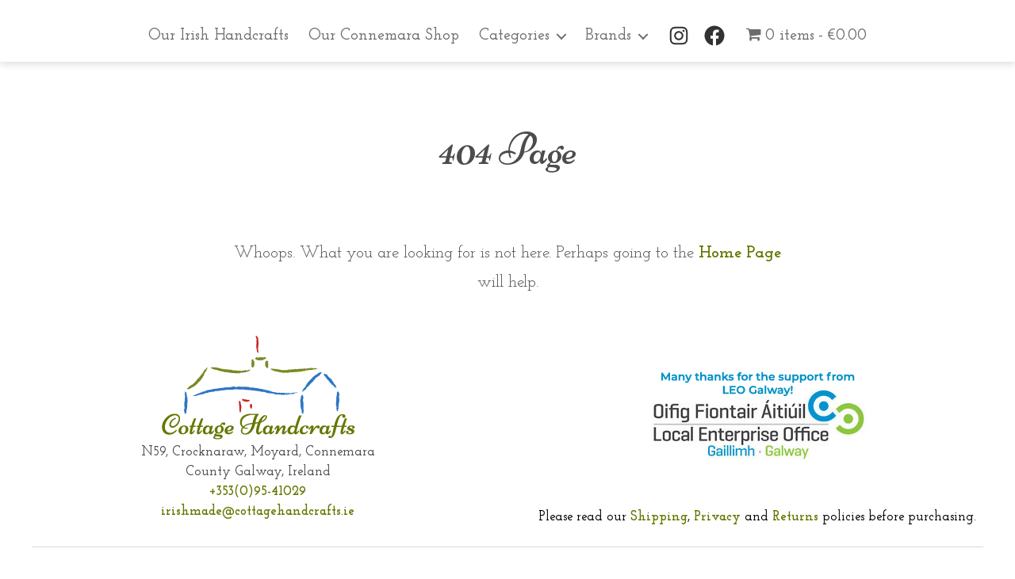

--- FILE ---
content_type: text/css
request_url: https://cottagehandcrafts.ie/siopa/wp-content/themes/cottagehandcrafts/style.css?ver=1.0
body_size: 2381
content:
/*
Theme Name: Cottage Handcrafts
Author: Stubborn Goats
Author URI: https://stubborngoats.ie
Description: Twenty Twenty Child Theme adapted for Cottage Handcrafts
Version: 1.0
Template: twentytwenty
Text Domain: cottagehandcrafts
*/

@import url('https://fonts.googleapis.com/css2?family=Niconne&display=swap');
@import url('https://fonts.googleapis.com/css2?family=Josefin+Slab:ital@0;1&display=swap');


div.site-title.faux-heading {display:none;}
nav.primary-menu-wrapper {margin-top: 1rem !important;}
h3, h4, h5, h6, p {color:#4c4c4c !important;}
div.site-description {font-family: 'Niconne', cursive; font-size: 1.2em !important; color:#667701;}
div.header-inner.section-inner {padding-top: 1em; padding-bottom: 1em;}
.scrollshadow {color: #ffffff; text-shadow: 2px 2px #000000;} /*  Shadow behind header titles */
div.caption-wrap {background: transparent !important;}
div.caption {font-family: 'Niconne', cursive; font-size: 1em !important; color: #4c4c4c !important; font-weight: 400; background-color: #ffffff;  width: 100%; bottom: 0px;}  /*  Moyard Shop and Brand slidshows captions */
.entry-categories-inner, .post-meta-single-top { display: none; }/*  Remove author, category, title */
.post-meta-single-bottom { display: none; }  /*  remove post tags */


/*  Get rid of Helvetica */
#site-content .woocommerce-error, 
#site-content .woocommerce-info, 
.cross-sells .woocommerce-loop-product__title, 
.single-product .woocommerce-Tabs-panel--additional_information p,
.single-product .woocommerce-Tabs-panel--reviews p,.woocommerce-tabs ul,
.woocommerce-tabs .comment-reply-title,
.woocommerce-account .woocommerce-MyAccount-navigation, 
.woocommerce-account .woocommerce-MyAccount-navigation li, 
.woocommerce-account .woocommerce-MyAccount-content p, 
.woocommerce-cart-form dl.variation dd,
.woocommerce-cart-form dl.variation dt,
.woocommerce-cart-form dl.variation p,
.cart_totals .woocommerce-shipping-destination, 
#shipping_method, 
.woocommerce-cart .select2-container .select2-selection--single .select2-selection__rendered,
.woocommerce-checkout ul.woocommerce-error li,
.woocommerce-checkout form .col2-set label,
.woocommerce-checkout .select2-container .select2-selection--single .select2-selection__rendered,
.woocommerce-checkout-review-order-table dl.variation dt,
.woocommerce-checkout-review-order-table dl.variation dt p,
.woocommerce-order-received .woocommerce-order li,
.woocommerce-order-received .woocommerce-order p,
.wc_payment_method input.input-radio[name="payment_method"] + label,
.wc_payment_methods .payment_box p,
.woocommerce-terms-and-conditions-wrapper .woocommerce-privacy-policy-text p,
.woocommerce ul.products li.product-category a h2.woocommerce-loop-category__title,
.woocommerce .woocommerce-breadcrumb, .woocommerce-page .woocommerce-breadcrumb,
.woocommerce-breadcrumb,
.woocommerce form.woocommerce-form-login label,
.woocommerce form.woocommerce-form-login p,
.woocommerce form.woocommerce-form-register label,
.woocommerce form.woocommerce-form-register p, 
.woocommerce-pagination,
.price {font-family: 'Josefin Slab', serif !important; color:#4c4c4c;}

/*  Getting rid of #000 items */
.widget_layered_nav .chosen::before { border: #4c4c4c;}
div.ancestor-wrapper {color: #4c4c4c;}
.toggle {color: #4c4c4c !important;}

/*  red background when on sale */
.onsale {background: #C82121 !important;} 

/*  Single Product Page */
.woocommerce-product-details__short-description a {color:#667701; font-style:italic;  font-weight: 700; text-decoration: none;}
.woocommerce-product-details__short-description a:hover {color: #C82121;}
h1.product_title.entry-title {font-size: 2em !important; color: #4c4c4c; }
.price {font-weight: 700;}
small.woocommerce-price-suffix {color:#667701;}


button.single_add_to_cart_button.button.alt, a.button.product_type_variable.add_to_cart_button, a.button.product_type_simple.add_to_cart_button {background-color:#fff !important; border: 0.5px solid #4c4c4c; color: #4c4c4c; text-decoration:none !important; }
button.single_add_to_cart_button.button.alt.button:hover , a.button.product_type_variable.add_to_cart_button:hover, a.button.product_type_simple.add_to_cart_button:hover {background-color:#667701 !important; color: #ffffff; border:0; }


.woocommerce-tabs ul li a {color: #667701; }
.woocommerce-tabs ul li.active a {color: #C82121; }
#tab-description h2 {display:none;}
#tab-description p {font-size: 0.75em; }
#tab-description a {text-decoration: none; color:#667701; }
#tab-description a:hover {color: #C82121;}
#tab-additional_information h2 {display:none;}
.woocommerce-product-attributes.shop_attributes {font-size: 0.75em; }

/*  ???? */
div.entry-header-inner.section-inner.medium h1 {color: #4c4c4c !important; }


/*  Home Page Category Captions*/
figcaption {font-family: 'Niconne', cursive !important; color:#4c4c4c; text-align: center; font-size: 1.2em !important;  font-weight: 400;}

/* 'Shop' Page aka Directory */
h1.woocommerce-products-header__title.page-title {font-weight: 400; font-size: 2em; color:#4c4c4c;}
button.product_type_variable.add_to_cart_button {background-color:#fff !important; border: 0.5px solid #667701; color: #4c4c4c; }
.woocommerce ul.products li.product-category a h2.woocommerce-loop-category__title {font-family: Niconne, cursive !important; font-size: 3rem; color:#4c4c4c; text-align: center; font-size: 1.3em; font-weight: 400;}
.woocommerce ul.products li.product-category a {text-decoration: none !important;}
.woocommerce ul.products li.product-category a:hover {color: red !important;} /* Not working */
.woocommerce ul.products li.product-category a mark.count {background-color: transparent;}


/* Search */
div.entry-header-inner.section-inner.medium h2 {color: #4c4c4c !important; font-size: 1.5em !important; }
div.post-inner.thin a {text-decoration: none; color:#667701; }
div.post-inner.thin a:hover {color: #C82121;}

/* Checkout */
.woocommerce-store-notice {border-top: 2px solid #4c4c4c;}
.woocommerce-checkout form .form-row.woocommerce-invalid input.input-text {border: 2px solid #4c4c4c;}
.woocommerce-tabs ul li.active a {color: #4c4c4c; box-shadow: 0 2px 0 #4c4c4c;}
.woocommerce-account .woocommerce-MyAccount-navigation li.is-active a {text-decoration: underline;color: #cd2653;}
.woocommerce-info {background: #eee; color: #4c4c4c; border-top: 2px solid #4c4c4c;}
.woocommerce-info a.button {background: #4c4c4c4; color: #ffffff;}
a.remove:hover {background: #cd2653; color: #fff !important;}
.wc-proceed-to-checkout a {color: #ffffff !important;  }

#post-31 header.entry-header {margin: 0; padding:1em !important;}
#post-31 h1.entry-title {display:none;}

#hero {
    background-image: url(https://cottagehandcrafts.ie/siopa/wp-content/uploads/2021/02/woolensroom-1.jpg);
    background-size: cover;
    background-position: center;
    padding: 0;
    text-align: center;
    position: relative;
    width: 100%;
    height: 92vh;
}

.hero-content {
    width: 100%;
    position: absolute;
    z-index: 1;
    top: 50%;
    left: 50%;
    transform: translate(-50%, -50%);
    -webkit-transform: translate(-50%, -50%);
}

#chLogoW img {
    max-width: 50vw;
    height: auto;
    margin: auto;
}

.fade-in {
  animation: fadeIn ease 8s;
  -webkit-animation: fadeIn ease 8s;
  -moz-animation: fadeIn ease 8s;
  -o-animation: fadeIn ease 8s;
  -ms-animation: fadeIn ease 8s;
}@keyframes fadeIn {
  0% {
    opacity:0;
  }
  100% {
    opacity:1;
  }
}

@-moz-keyframes fadeIn {
  0% {
    opacity:0;
  }
  100% {
    opacity:1;
  }
}

@-webkit-keyframes fadeIn {
  0% {
    opacity:0;
  }
  100% {
    opacity:1;
  }
}

@-o-keyframes fadeIn {
  0% {
    opacity:0;
  }
  100% {
    opacity:1;
  }
}

@-ms-keyframes fadeIn {
  0% {
    opacity:0;
  }
  100% {
    opacity:1;
}



@media only screen and (min-width: 1168px) {

	}
	

@media (max-width: 812px) {

}


@media only screen and (max-width: 600px) {
h2.alignwide.has-text-align-center.knitwearshadow {font-size: 2em !important;}
}

@media only screen and (max-width: 667px) {
#chLogoW img { width: 90%; }
}





--- FILE ---
content_type: text/css
request_url: https://cottagehandcrafts.ie/siopa/wp-content/plugins/media-grid-bundle/plugins/media-grid/css/custom.css?ver=7.2.0-a7dbd4ec2ab30459d05546b1a9cf2deb
body_size: 9562
content:



            #mg_lb_loader .mg_loader {
                transform: 			scale(0.9) translateZ(0);
                -webkit-transform: 	scale(0.9) translateZ(0);
            }
            .mgl_1, .mgl_2, .mgl_3, .mgl_4 {
                background-color: #777;
                width: 11px;
                height: 11px;
                position: absolute;
                top: 0;
                left: 0;
                border-radius: 1px;
                
                -webkit-animation: mg_loader 2s infinite ease-in-out;
                animation: mg_loader 2s infinite ease-in-out;
            }
            .mg_loader div {
                background-color: #999999;
            }
            #mg_lb_wrap .mg_loader div {
                background-color: #3a3a3a;
            }
            .mgl_2 {
                -webkit-animation-delay: -0.5s;
                animation-delay: -0.5s;
            }
            .mgl_3 {
                -webkit-animation-delay: -1s;
                animation-delay: -1s;
            }
            .mgl_4 {
                -webkit-animation-delay: -1.5s;
                animation-delay: -1.5s;
            }
            @-webkit-keyframes mg_loader {
                25% { -webkit-transform: translate3d(15px, 0, 0) rotate(-90deg) scale(0.3); }
                50% { -webkit-transform: translate3d(15px, 15px, 0) rotate(-180deg); }
                75% { -webkit-transform: translate3d(0, 15px, 0) rotate(-270deg) scale(0.3); }
                100% { -webkit-transform: rotate(-360deg); }
            }
            @keyframes mg_loader {
                25% { transform:  translate3d(15px, 0, 0) rotate(-90deg) scale(0.3); } 
                50% { transform: translate3d(15px, 15px, 0) rotate(-179deg); } 
                75% { transform: translate3d(0, 15px, 0) rotate(-270deg) scale(0.3); } 
                100% { transform: rotate(-360deg); }
            }
            


.mg_box { 
  border-width: 0 18px 18px 0; 
}


.mg_items_container {
	width: calc(100% + 20px + 18px);
}
.mg_items_container.mg_not_even_w {
	width: calc(100% + 20px + 18px + 1px);	
}



.mgis_w_1_1 {width: calc(100% - 20px);}.mgis_h_1_1 {padding-bottom: calc(100% - 20px - 18px);}.mgis_w_1_2 {width: calc(49.9% - 10px);}.mgis_h_1_2 {padding-bottom: calc(49.9% - 10px - 18px);}.mgis_w_1_3 {width: calc(33.29% - 7px);}.mgis_h_1_3 {padding-bottom: calc(33.29% - 7px - 18px);}.mgis_w_2_3 {width: calc(66.58% - 13px);}.mgis_h_2_3 {padding-bottom: calc(66.58% - 13px - 18px);}.mgis_w_1_4 {width: calc(25% - 5px);}.mgis_h_1_4 {padding-bottom: calc(25% - 5px - 18px);}.mgis_w_3_4 {width: calc(74.99% - 15px);}.mgis_h_3_4 {padding-bottom: calc(74.99% - 15px - 18px);}.mgis_w_1_5 {width: calc(20% - 4px);}.mgis_h_1_5 {padding-bottom: calc(20% - 4px - 18px);}.mgis_w_2_5 {width: calc(39.8% - 8px);}.mgis_h_2_5 {padding-bottom: calc(39.8% - 8px - 18px);}.mgis_w_3_5 {width: calc(59.8% - 12px);}.mgis_h_3_5 {padding-bottom: calc(59.8% - 12px - 18px);}.mgis_w_4_5 {width: calc(79.8% - 16px);}.mgis_h_4_5 {padding-bottom: calc(79.8% - 16px - 18px);}.mgis_w_1_6 {width: calc(16.58% - 3px);}.mgis_h_1_6 {padding-bottom: calc(16.58% - 3px - 18px);}.mgis_w_5_6 {width: calc(83.29% - 17px);}.mgis_h_5_6 {padding-bottom: calc(83.29% - 17px - 18px);}.mgis_w_1_7 {width: calc(14.28% - 3px);}.mgis_h_1_7 {padding-bottom: calc(14.28% - 3px - 18px);}.mgis_w_1_8 {width: calc(12.5% - 3px);}.mgis_h_1_8 {padding-bottom: calc(12.5% - 3px - 18px);}.mgis_w_1_9 {width: calc(11.11% - 2px);}.mgis_h_1_9 {padding-bottom: calc(11.11% - 2px - 18px);}.mgis_w_1_10 {width: calc(10% - 2px);}.mgis_h_1_10 {padding-bottom: calc(10% - 2px - 18px);}.mgis_w_1_12 {width: calc(8.33333333% - 2px);}.mgis_h_1_12 {padding-bottom: calc(8.33333333% - 2px - 18px);}.mgis_w_2_12 {width: calc(16.66666667% - 3px);}.mgis_h_2_12 {padding-bottom: calc(16.66666667% - 3px - 18px);}.mgis_w_3_12 {width: calc(25% - 5px);}.mgis_h_3_12 {padding-bottom: calc(25% - 5px - 18px);}.mgis_w_4_12 {width: calc(33.33333333% - 7px);}.mgis_h_4_12 {padding-bottom: calc(33.33333333% - 7px - 18px);}.mgis_w_5_12 {width: calc(41.66666667% - 8px);}.mgis_h_5_12 {padding-bottom: calc(41.66666667% - 8px - 18px);}.mgis_w_6_12 {width: calc(50% - 10px);}.mgis_h_6_12 {padding-bottom: calc(50% - 10px - 18px);}.mgis_w_7_12 {width: calc(58.33333333% - 12px);}.mgis_h_7_12 {padding-bottom: calc(58.33333333% - 12px - 18px);}.mgis_w_8_12 {width: calc(66.66666667% - 13px);}.mgis_h_8_12 {padding-bottom: calc(66.66666667% - 13px - 18px);}.mgis_w_9_12 {width: calc(75% - 15px);}.mgis_h_9_12 {padding-bottom: calc(75% - 15px - 18px);}.mgis_w_10_12 {width: calc(83.33333333% - 17px);}.mgis_h_10_12 {padding-bottom: calc(83.33333333% - 17px - 18px);}.mgis_w_11_12 {width: calc(91.66666667% - 18px);}.mgis_h_11_12 {padding-bottom: calc(91.66666667% - 18px - 18px);}.mgis_w_12_12 {width: calc(100% - 20px);}.mgis_h_12_12 {padding-bottom: calc(100% - 20px - 18px);} 

.mg_mobile_mode .mgis_m_w_1_1 {width: calc(100% - 20px);}.mg_mobile_mode .mgis_m_h_1_1 {padding-bottom: calc(100% - 20px - 18px);}.mg_mobile_mode .mgis_m_w_1_2 {width: calc(49.9% - 10px);}.mg_mobile_mode .mgis_m_h_1_2 {padding-bottom: calc(49.9% - 10px - 18px);}.mg_mobile_mode .mgis_m_w_1_3 {width: calc(33.29% - 7px);}.mg_mobile_mode .mgis_m_h_1_3 {padding-bottom: calc(33.29% - 7px - 18px);}.mg_mobile_mode .mgis_m_w_2_3 {width: calc(66.58% - 13px);}.mg_mobile_mode .mgis_m_h_2_3 {padding-bottom: calc(66.58% - 13px - 18px);}.mg_mobile_mode .mgis_m_w_1_4 {width: calc(25% - 5px);}.mg_mobile_mode .mgis_m_h_1_4 {padding-bottom: calc(25% - 5px - 18px);}.mg_mobile_mode .mgis_m_w_3_4 {width: calc(74.99% - 15px);}.mg_mobile_mode .mgis_m_h_3_4 {padding-bottom: calc(74.99% - 15px - 18px);}.mg_mobile_mode .mgis_m_w_4_12 {width: calc(33.33333333% - 7px);}.mg_mobile_mode .mgis_m_h_4_12 {padding-bottom: calc(33.33333333% - 7px - 18px);}.mg_mobile_mode .mgis_m_w_5_12 {width: calc(41.66666667% - 8px);}.mg_mobile_mode .mgis_m_h_5_12 {padding-bottom: calc(41.66666667% - 8px - 18px);}.mg_mobile_mode .mgis_m_w_6_12 {width: calc(50% - 10px);}.mg_mobile_mode .mgis_m_h_6_12 {padding-bottom: calc(50% - 10px - 18px);}.mg_mobile_mode .mgis_m_w_7_12 {width: calc(58.33333333% - 12px);}.mg_mobile_mode .mgis_m_h_7_12 {padding-bottom: calc(58.33333333% - 12px - 18px);}.mg_mobile_mode .mgis_m_w_8_12 {width: calc(66.66666667% - 13px);}.mg_mobile_mode .mgis_m_h_8_12 {padding-bottom: calc(66.66666667% - 13px - 18px);}.mg_mobile_mode .mgis_m_w_9_12 {width: calc(75% - 15px);}.mg_mobile_mode .mgis_m_h_9_12 {padding-bottom: calc(75% - 15px - 18px);}.mg_mobile_mode .mgis_m_w_10_12 {width: calc(83.33333333% - 17px);}.mg_mobile_mode .mgis_m_h_10_12 {padding-bottom: calc(83.33333333% - 17px - 18px);}.mg_mobile_mode .mgis_m_w_11_12 {width: calc(91.66666667% - 18px);}.mg_mobile_mode .mgis_m_h_11_12 {padding-bottom: calc(91.66666667% - 18px - 18px);}.mg_mobile_mode .mgis_m_w_12_12 {width: calc(100% - 20px);}.mg_mobile_mode .mgis_m_h_12_12 {padding-bottom: calc(100% - 20px - 18px);} 






.mg_box_inner {
	border-style: solid;
    padding: 0px;
	background: #e0e0e0;
    border: 0px solid #aaaaaa; 
}



 



.mgi_overlays {
    top: 0px; 
    right: 0px; 
    bottom: 0px; 
    left: 0px;
}
.mgi_primary_ol,
.mg_inl_slider_wrap .lcms_content,
.mg_inl_slider_wrap .lcms_nav span {
	background: #f8f8f8;
}
.mg_inl_slider_wrap .lcms_content {
	background: rgba(248,248,248, 0.85);
}
body:not(.mg_cust_touch_ol_behav) .mg_box:hover .mgi_primary_ol,
.mg_box.mg_ctob_show .mgi_primary_ol {
   
	opacity: 0.85; 
}
.mgi_item_type_ol {
	border-bottom-color: #595959;
}
span.mg_overlay_tit,
.mg_inl_slider_wrap .lcms_content,
.mg_inl_slider_wrap .lcms_nav span:before,
.mg_inl_slider_wrap .lcms_play span:before {
	color: #444444;
}
.mg_overlay_tit {
	background: rgba(248,248,248, 0.7);
    text-shadow: 0px 0 0px rgba(68,68,68, 0.4);
}
.mg_overlay_tit,
.mg_inl_slider_wrap .lcms_content {    	
	    font-size: 16px;
}
.mg_mobile_mode .mg_overlay_tit,
.mg_mobile_mode .mg_inl_slider_wrap .lcms_content {
	font-size: 1313;
}
.mg_overlay_tit:before {
	border-bottom-color: rgba(68,68,68, 0.4);
}


.mgi_item_type_ol span:before {
    color: #ffffff;
}



.mg_box_inner, 
.mg_box .mg_media_wrap,
.mgi_overlays,
.mg_inl_txt_media_bg,
.mg_inl_slider_wrap .lcms_content,
.mg_inl_slider_wrap .lcms_nav *,
.mg_inl_slider_wrap .lcms_play {
  border-radius: 0px;
}
.mg_tu_attach .mgi_txt_under {
    border-bottom-left-radius: 0px;
    border-bottom-right-radius: 0px;	
}






.mgi_txt_under {
    color: #555555;	
    padding-top: 	10px !important;
    padding-right: 	7px;
    padding-bottom: 10px;
    padding-left: 	7px;
}
.mg_def_txt_under {  	
	    font-size: 15px;
}
.mg_mobile_mode .mg_def_txt_under {
	font-size: 13px;
}
.mg_tu_attach .mgi_txt_under {
	 background: #e0e0e0;
	 
	  
}
.mg_tu_detach .mgi_txt_under {
	margin-top: 3px;
}



.mg_inl_txt_contents {
    padding: 0 15px 0 15px;
    border-width: 15px 0 15px 0;
}
.mg_grid_wrap:not(.mg_mobile_mode) .mgis_h_auto .mg_inl_txt_media_bg,
.mg_mobile_mode .mgis_m_h_auto .mg_inl_txt_media_bg {
	top: 0px;
    bottom: 0px;
   	left: 0px;
    right: 0px; 
}


.mg_sh_inl_video video {
	background-color: #e0e0e0;
}




.mg_grid_wrap:not(.mg_mobile_mode) .mg_spacer_hidden_desktop,
.mg_mobile_mode .mg_spacer_hidden_mobile {
    max-width: 0 !important;
    max-height: 0 !important;
    padding: 0 !important;
}




.mg_filters_wrap .mgf,
.mgf_search_form input, .mgf_search_form i:before {	
	color: #707070;
    font-size: 16px;
}
.mg_filters_wrap .mgf,
.mgf_search_form input {
	}
.mg_mobile_mode .mg_filters_wrap .mgf,
.mg_mobile_mode .mgf_search_form input, .mg_mobile_mode .mgf_search_form i:before {	
	font-size: 14px;
}


.mg_filters_wrap .mgf:hover {		
	color: #707070 !important;
}
.mg_filters_wrap .mgf.mgf_selected, .mg_filters_wrap .mgf.mgf_selected:hover {		
	color: #5e5e5e !important;
}
.mg_textual_filters .mgf_selected {
	text-shadow: 0 0.01em 0 #5e5e5e;
}
.mg_button_filters .mgf,
.mg_textual_filters .mgf:after {	
	background-color: #f5f5f5;
}  
.mg_button_filters .mgf,
.mgf_search_form input {
    border: 2px solid #f5f5f5;
    border-radius: 2px;
}

.mg_button_filters .mgf:hover,
.mg_textual_filters .mgf:hover:after,
.mgf_search_form input:hover {	
	background-color: #ffffff;
}
.mg_button_filters .mgf:hover,
.mgf_search_form input:hover {	   
    border-color: #909090;
}

.mg_button_filters .mgf_selected, .mg_button_filters .mgf_selected:hover,
.mg_textual_filters .mgf_selected:after, .mg_textual_filters .mgf_selected:hover:after,
.mgf_search_form input:focus {	
	background-color: #f0f0f0;
}
.mg_button_filters .mgf_selected, .mg_button_filters .mgf_selected:hover,
.mgf_search_form input:focus {	   
    border-color: #999999;
}


.mg_left_filters:not(.mg_mobile_mode) .mg_above_grid,
.mg_right_filters:not(.mg_mobile_mode) .mg_above_grid {
	width: 160px;
    min-width: 160px;
}
.mg_left_filters:not(.mg_mobile_mode) .mg_items_container {
    border-left-width: 160px;
}
.mg_right_filters:not(.mg_mobile_mode) .mg_items_container {
    border-right-width: 160px;
}
.mg_left_filters:not(.mg_mobile_mode) > .mg_loader {
	transform: translateX(80px);
} 
.mg_right_filters:not(.mg_mobile_mode) > .mg_loader {
    transform: translateX(-80px);
}


.mgf_search_form input, 
.mgf_search_form i:before {	
	color: #707070;
    background-color: #f5f5f5;
    border-color: #f5f5f5}
.mgf_search_form:hover input, 
.mgf_search_form input:focus, .mgf_search_form:hover input:focus,
.mgf_search_form:hover i:before {
	color: #5e5e5e;
    background-color: #ffffff;
	border-color: #707070}	

.mgf_search_form input::-webkit-input-placeholder {color: #707070;}
.mgf_search_form input:-ms-input-placeholder {color: #707070;}
.mgf_search_form input::placeholder {color: #707070;}


.mgf_search_form:hover input::-webkit-input-placeholder,
.mgf_search_form input:focus::-webkit-input-placeholder,
.mgf_search_form:hover input:focus::-webkit-input-placeholder {
	color: #5e5e5e;
} 

.mgf_search_form:hover input:-ms-input-placeholder,
.mgf_search_form input:focus::-ms-input-placeholder,
.mgf_search_form:hover input:focus:-ms-input-placeholder {
	color: #5e5e5e;
}

.mgf_search_form:hover input::placeholder,
.mgf_search_form input:focus::placeholder,
.mgf_search_form:hover input:focus::placeholder {
	color: #5e5e5e !important;
}


.mg_mobile_mode .mg_dd_mobile_filters .mgf_inner {
	border: 2px solid #f5f5f5;
    border-radius: 2px;
    color: #707070;
}
.mg_mobile_mode .mg_dd_mobile_filters .mgf_inner.mgf_dd_expanded .mgf {
	border-bottom-color: rgba(245,245,245, 0.5);	
}


.mg_no_results:before {
	background-color: #f5f5f5;
    box-shadow: 0 0 0 1px #f5f5f5 inset;
    border-radius: 2px;
    color: #707070;
}



.mg_pag_wrap {
	text-align: left;
}
.mg_right_filters:not(.mg_mobile_mode) .mg_pag_wrap {
    right: 160px;
}
.mg_left_filters:not(.mg_mobile_mode) .mg_pag_wrap {
	left: 160px;
}
.mg_pag_wrap > * {
	color: #707070;
    background-color: #f5f5f5;
	border: 1px solid #f5f5f5;
    border-radius: 2px;
}
.mg_pag_wrap > *:not(.mg_pag_disabled):not(.mg_nav_mid):hover,
.mg_sel_pag, .mg_sel_pag:hover {
	color: #5e5e5e;
    background-color: #f0f0f0;
	border-color: #999999;
}
.mg_pag_standard .mg_prev_page:before, .mg_pag_onlynum .mg_prev_page:before,
.mg_pag_standard .mg_next_page:before, .mg_pag_onlynum .mg_next_page:before {
	background: #999999;
}
#mg_lb_loader {
	border-radius: 10%;
}
#mg_lb_background {
	background:  #f9f9f9;  
}
#mg_lb_background.mg_lb_shown,
#mg_lb_background.google_crawler {
	
	opacity: 0.75;}
#mg_lb_contents {
	width: 70%;max-width: 960px;border: 2px solid	#e6e6e6;border-radius: 3px;padding: 52px 20px 20px;}
.mg_mf_lb #mg_lb_contents {
	padding: 0px;}
.mg_item_title {
	font-size: 20px;
    }
.mg_item_text {
    font-size: 15px;
    line-height: 120%;  
}
.mg_item_text,
ul.mg_cust_options {
	}


/* media-focused lightbox mode */
.mg_mf_lb .mg_item_content {
    width: auto !important;
    min-width: 450px;
    max-width: 450px;

    
    top: 54px !important;
    bottom: 2px !important;
}
.mg_mf_lb .mg_item_featured {
    max-width: calc(100% - 450px);
}
.mg_mf_lb #mg_lb_contents {
        margin: calc(7vh + 0px) 10vw 7vh 10vw !important;
}

.mg_mf_lb .mg_item_featured,
.mg_mf_lb .mg_item_featured > *,
.mg_mf_lb #mg_lb_feat_img_wrap > img,
.mg_mf_lb .mg_lb_lcms_slider:not(.mg_lb_lcms_thumbs_shown) div.lcms_wrap {
    max-height: calc(100vh - 14vh - 4px  - 52px);
}
.mg_mf_lb .mg_lb_zoom_wrap {
    max-height: calc(100vh - 14vh - 4px);
}
.mg_mf_lb .mg_lb_lcms_thumbs_shown div.lcms_wrap {
    max-height: calc(100vh - 14vh - 90px  - 52px);
}


.mg_mf_lb .mg_item_featured {
    margin-right: 450px;
}
.mg_mf_lb .mg_item_content {
    padding-left: 25px !important;
    padding-right: 25px !important;
}


@media screen and (max-width: 860px) {
    .mg_mf_lb #mg_lb_contents {
        margin: 2vh 2vw 2vh 2vw !important;

        
        padding: 52px 0px 0px;    }
    #mg_lb_wrap.mg_mf_lb:after {
        content: "";
        display: block;
        height: 1vh;
        width: 100vw;
    }
    .mg_mf_lb .mg_item_featured,
    .mg_mf_lb .mg_item_featured > *,
    .mg_mf_lb #mg_lb_feat_img_wrap > img,
    .mg_mf_lb .mg_lb_lcms_slider:not(.mg_lb_lcms_thumbs_shown) div.lcms_wrap,
    .mg_mf_lb .mg_lb_lcms_thumbs_shown div.lcms_wrap {
        max-height: calc(100vh - 2vh - 2px - 52px - 45px); /* leave title visible */
        max-width: calc(100vw - 4vw - 4px);
    }
    .mg_mf_lb .mg_lb_lcms_thumbs_shown div.lcms_wrap {
        max-height: calc(100vh - 2vh - 2px - 52px - 45px - 90px); /* leave title visible */
        max-width: calc(100vw - 4vw - 4px);
    }
    .mg_mf_lb .mg_item_featured > *:not(img):not(#mg_lb_feat_img_wrap):not(.mg_loader) {
        min-width: calc(100vw - 4vw - 4px);
    }
    .mg_mf_lb .mg_item_content {
        padding-right: 25px !important;
        padding-left: 25px !important;
    }
}





/* inner commands */
#mg_lb_ins_cmd_wrap {

        left: 10px;
    right: 10px;

	    
    }
 


.mg_mf_lb #mg_lb_ins_cmd_wrap {

	    left: 12px;
    right: 12px;
        
    }
 






/* texts responsivity */
@media screen and (max-width: 860px) { 
    .mg_item_title {
        font-size: 17px;
    }
    .mg_item_text {
        font-size: 13px;
    }
} 



/* inner lb cmd boxed */


/* inside cmd - hidden nav */


/* lb rounded closing btn */
.mg_layout_full .mg_item_content {
	padding: 14px 2px 2px;	
}
.mg_lb_layout:not(.mg_layout_full) .mg_item_content {
    padding: 2px;
}
@media screen and (max-width: 860px) { 
    .mg_lb_layout:not(.mg_layout_full) .mg_item_content {
		padding: 14px 2px 2px !important;	
	}		
}
.mg_mf_lb .mg_layout_full .mg_item_content {
	padding: 14px 22px 22px;	
}
.mg_mf_lb .mg_lb_layout:not(.mg_layout_full) .mg_item_content {
    padding: 22px;
}
@media screen and (max-width: 860px) { 
    .mg_mf_lb .mg_lb_layout:not(.mg_layout_full) .mg_item_content {
		padding: 14px 22px 22px !important;	
	}		
}



/* side text - desktop mode - inside cmd - top padding */
@media screen and (min-width: 860px) { 
    .mg_lb_layout:not(.mg_layout_full) .mg_item_content {
        padding-top: 3px !important;	
    }
}


/* colors - shadow */
#mg_lb_wrap #mg_lb_contents,
#mg_lb_loader,
.mg_lb_zoom_in_btn, 
.mg_lb_zoom_out_btn {
    color: #333333;background-color: #ffffff;}
#mg_lb_loader {
	}
.mg_cust_options,
#mg_lb_comments_wrap {
	border-color: #d4d4d4;
}


/* icons and loader */
.mg_close_lb:before, .mg_nav_prev > i:before, .mg_nav_next > i:before,
#mg_socials span:before,
#mg_woo_item_added i:before {
	color: #3a3a3a;
}
.mg_round_social_trick {
    box-shadow: 0 0 0 3px #3a3a3a inset;
}
 

/* navigation elements background color and border radius */
.mg_lb_nav_side *,
.mg_lb_nav_side_basic,
.mg_lb_nav_top > i, .mg_lb_nav_top > div, .mg_lb_nav_top > div *,
#mg_top_close {
	background-color: #ffffff; 
}

/* top closing button */
#mg_top_close {
	border-style: solid;
    border-color: #e6e6e6;
	border-width: 0 0 2px 2px;
    border-radius: 0 0 0 3px;
}
/* top nav - custom radius and borders */
#mg_lb_top_nav > * > div {
	margin-left: 2px;
}
#mg_lb_top_nav .mg_nav_prev i {
	border-width: 0 0 2px 0;
    border-style: solid;
    border-color: #e6e6e6; 
}
#mg_lb_top_nav .mg_nav_next i,
#mg_lb_top_nav > * > div img {
	border-width: 0 2px 2px 0;
    border-style: solid;
    border-color: #e6e6e6; 
    border-radius: 0 0 3px 0;
}
#mg_lb_top_nav > * > div {
	border-width: 0 2px 2px 2px;
    border-style: solid;
    border-color: #e6e6e6; 
    color: #333333;
}













.mg_item_featured .easyzoom-notice,
.mg_item_featured .easyzoom-flyout {
	background: #ffffff;
    color: #333333; 
}



/* lightbox slider */
.mg_lb_lcms_slider {
    padding-bottom: 55%;
}
.mg_lb_lcms_slider .lcms_nav_dots span {
    width: 65px;
    height: 45px;
    border-radius: 2%;
}
.mg_lb_lcms_slider.mg_lb_lcms_thumbs_shown .lcms_wrap {
	max-height: calc(100% - 70px);
	margin-bottom: 70px;
}
.mg_lb_lcms_slider.mg_lb_lcms_thumbs_shown .lcms_nav_dots {
    bottom: -60px;
}



.mg_wc_atc_btn {
	background: #cccccc;
    color: #3a3a3a; 
}
.mg_wc_atc_btn:hover,
.mg_wc_atc_btn.mg_wc_atc_btn_disabled,
.mg_wc_atc_btn.mg_wc_atc_btn_acting {
	background: #e3e3e3;
	color: #555555; 
}
#mg_woo_cart_btn_wrap [name=mg_wc_atc_variations_dd],
#mg_woo_cart_btn_wrap [name=mg_wc_atc_quantity] {
	border-color: #d4d4d4;
}


.mg_grid_wrap:not(.mg_mobile_mode) .mgaf_top_blocks .mgaf_sect, 
.mg_grid_wrap:not(.mg_mobile_mode) .mgaf_top_btn_to_blocks .mgaf_sect, 
.mg_mobile_mode .mgaf_sect {
	margin-right: 30px;
}   
.mg_grid_wrap:not(.mg_mobile_mode) .mgaf_lside_blocks .mgaf_sect, 
.mg_grid_wrap:not(.mg_mobile_mode) .mgaf_rside_blocks .mgaf_sect {
	margin-bottom: 20px;
}

.mg_grid_wrap:not(.mg_mobile_mode) .mgaf_lside_blocks {
	padding-right: 10px;
}
.mg_grid_wrap:not(.mg_mobile_mode) .mgaf_rside_blocks {
	padding-left: 10px;
}

.mg_grid_wrap:not(.mg_mobile_mode) .mgaf_list_opts_layout .mgaf_opts_list {
	max-height: 160px;
}
.mgaf_sumbar:before {
	border-color: #f5f5f5;
    opacity: 0.2;
}

.mg_grid_wrap:not(.mg_mobile) .mgaf_top_blocks .mgf_inner,
.mg_grid_wrap:not(.mg_mobile) .mgaf_top_btn_to_blocks .mgf_inner,
.mg_mobile .mgaf_top_blocks .mgf_inner {
    text-align: center;
}









.mgaf_fake_dd,
.mgaf_range_wrap input[type="text"],
.mgaf_blocks_opts_layout .mgaf_opts_list li,
.mgaf_sumbar span {
	border-width: 2px;
    border-style: solid;
}
.mgaf_compact_opts_layout .mgaf_opts_list, 
.mg_mobile_mode .mgaf_list_opts_layout .mgaf_opts_list,
.mg_mobile_mode .mgaf_mobile_dd_blocks .mgaf_opts_list {
	border-width: 0 2px 2px;
}
.mgaf_sumbar strong {
	margin-top: 2px;
}
.mgaf_fake_dd,
.mgaf_fake_dd span:not(.mgaf_fake_dd_placeh),
.mgaf_range_wrap input[type="text"],
.mgaf_sumbar span {
	border-radius: 2px;
}




.mgaf_fake_dd,
.mgaf_compact_opts_layout .mgaf_opts_list,
.mg_mobile_mode .mgaf_list_opts_layout .mgaf_opts_list,
.mgaf_compact_opts_layout .mgaf_opts_list li, 
.mg_mobile_mode .mgaf_list_opts_layout .mgaf_opts_list li,
.mg_mobile_mode .mgaf_mobile_dd_blocks .mgaf_opts_list li,
.mgaf_range_wrap input[type="text"] {
	border-color: #f5f5f5; 
}
.mgaf_opts_expanded .mgaf_fake_dd,
.mgaf_compact_opts_layout .mgaf_opts_expanded .mgaf_opts_list,
.mg_mobile_mode .mgaf_list_opts_layout .mgaf_opts_expanded .mgaf_opts_list,
.mg_mobile_mode .mgaf_mobile_dd_blocks .mgaf_opts_expanded .mgaf_opts_list,
.mgaf_compact_opts_layout .mgaf_opts_expanded .mgaf_opts_list li,
.mg_mobile_mode .mgaf_list_opts_layout .mgaf_opts_expanded .mgaf_opts_list li,
.mg_mobile_mode .mgaf_mobile_dd_blocks .mgaf_opts_expanded .mgaf_opts_list li,
.mgaf_range_wrap input[type="text"]:focus, .mgaf_range_wrap input[type="text"]:active {
	border-color: #707070; 
}
.mgaf_fake_dd:after,
.mgaf_fake_dd_placeh,
.mgaf_compact_opts_layout .mgaf_opts_expanded .mgaf_opts_list,
.mg_mobile_mode .mgaf_list_opts_layout .mgaf_opts_list li,
.mg_mobile_mode .mgaf_mobile_dd_blocks .mgaf_opts_list li,
.mgaf_range_wrap input[type="text"] {
	color: #707070;
}
.mgaf_opts_expanded .mgaf_fake_dd:after,
.mgaf_opts_expanded .mgaf_fake_dd_placeh,
.mgaf_compact_opts_layout .mgaf_opts_expanded .mgaf_opts_list li,
.mg_mobile_mode .mgaf_list_opts_layout .mgaf_opts_expanded .mgaf_opts_list li,
.mg_mobile_mode .mgaf_mobile_dd_blocks .mgaf_opts_expanded .mgaf_opts_list li,
.mgaf_range_wrap input[type="text"]:focus, .mgaf_range_wrap input[type="text"]:active {
	color: #5e5e5e;
}
.mgaf_fake_dd,
.mgaf_compact_opts_layout .mgaf_opts_list,
.mg_mobile_mode .mgaf_list_opts_layout .mgaf_opts_list,
.mg_mobile_mode .mgaf_mobile_dd_blocks .mgaf_opts_list,
.mgaf_range_wrap input[type="text"] {
	background: #f5f5f5;
}
.mgaf_opts_expanded .mgaf_fake_dd,
.mgaf_compact_opts_layout .mgaf_opts_expanded .mgaf_opts_list,
.mg_mobile_mode .mgaf_list_opts_layout .mgaf_opts_expanded .mgaf_opts_list,
.mg_mobile_mode .mgaf_mobile_dd_blocks .mgaf_opts_expanded .mgaf_opts_list,
.mgaf_range_wrap input[type="text"]:focus, .mgaf_range_wrap input[type="text"]:active {
	background: #ffffff;
}
.mgaf_compact_opts_layout .mgaf_opts_expanded .mgaf_opts_list li.mgaf_dis_opt {
    color: rgba(112,112,112, 0.5);
}



.mgaf_fdd_opt {
	color: #5e5e5e;
    background: #ffffff;
}
.mgaf_opts_expanded .mgaf_fdd_opt {
	color: #707070;
    background: #f5f5f5;
}





.mgaf_blocks_opts_layout .mgaf_opts_list > li,
.mgaf_filters_btn {
	color: #707070;
    background-color: #f5f5f5;
    border-color: #f5f5f5;
}
.mgaf_blocks_opts_layout .mgaf_opts_list > li:not(.mgaf_dis_opt):hover,
.mgaf_filters_btn:hover {
	color: #707070;
    background-color: #ffffff;
    border-color: #909090;
}
.mgaf_blocks_opts_layout .mgaf_opts_list > li.mgaf_sel_opt,
.mgaf_sumbar span {
	color: #5e5e5e;
    background-color: #f0f0f0;
    border-color: #999999;
}





.mgaf_range_inner {
	background: #f5f5f5;
}
.mgaf_range_inner .noUi-connect,
.mgaf_range_wrap .noUi-handle:before {
	background: #707070;
}
.mgaf_range_inner .noUi-handle {
	background: #f5f5f5;
	border-color: #707070;
}





.mg_grid_wrap:not(.mg_mobile_mode) .mgaf_list_opts_layout .mgaf_opts_wrap li:before {
	border-color: #f5f5f5; 
}
.mg_grid_wrap:not(.mg_mobile_mode) .mgaf_list_opts_layout .mgaf_opts_wrap li, 
.mg_grid_wrap:not(.mg_mobile_mode) .mgaf_list_opts_layout .mgaf_opts_wrap li:after {
	color: #f5f5f5;
}

.mg_grid_wrap:not(.mg_mobile_mode) .mgaf_list_opts_layout .mgaf_opts_wrap li:not(.mgaf_dis_opt):hover:before {
	border-color: #909090; 
}
.mg_grid_wrap:not(.mg_mobile_mode) .mgaf_list_opts_layout .mgaf_opts_wrap li:not(.mgaf_dis_opt):hover, 
.mg_grid_wrap:not(.mg_mobile_mode) .mgaf_list_opts_layout .mgaf_opts_wrap li:not(.mgaf_dis_opt):hover:after {
	color: #909090;
}

.mg_grid_wrap:not(.mg_mobile_mode) .mgaf_list_opts_layout li.mgaf_sel_opt:before,
.mg_grid_wrap:not(.mg_mobile_mode) .mgaf_list_opts_layout li.mgaf_sel_opt:hover:before {
	border-color: #999999; 
}
.mg_grid_wrap:not(.mg_mobile_mode) .mgaf_list_opts_layout li.mgaf_sel_opt,
.mg_grid_wrap:not(.mg_mobile_mode) .mgaf_list_opts_layout li.mgaf_sel_opt:after,
.mg_grid_wrap:not(.mg_mobile_mode) .mgaf_list_opts_layout li.mgaf_sel_opt:hover,
.mg_grid_wrap:not(.mg_mobile_mode) .mgaf_list_opts_layout li.mgaf_sel_opt:hover:after {
	color: #999999;
}
.mg_grid_wrap:not(.mg_mobile_mode) .mgaf_list_opts_layout li.mgaf_sel_opt {
	text-shadow: 0px 0 0px rgba(153,153,153, 0.4);
}




.mg_grid_wrap:not(.mg_mobile_mode) .mgaf_wrap *,
.mg_grid_wrap:not(.mg_mobile_mode) .mgaf_sumbar * { 
    font-size: 16px;
}
.mg_mobile_mode .mgaf_wrap *,
.mg_mobile_mode .mgaf_sumbar * { 
    font-size: 14px;
}
.mgaf_wrap *:not(.fa):not(.fas):not(.far),
.mgaf_sumbar *:not(.fa):not(.fas):not(.far) {
	}



 
/* ***** 227 - Full overlay + magnifier OVERLAY ***** */ 
  
        .mgom_227_0 { /* icon */
            align-items: center; justify-content: center;font-size: 35px;
                
				color: #555;opacity: 0;
				transform: translateY(13px); 
				transition: all 400ms cubic-bezier(0.175, 0.885, 0.320, 1.275) 0ms;
				
            z-index: 890; 
        }
        body:not(.mg_cust_touch_ol_behav) .mg_box:hover .mgom_227_0,
        .mg_box.mg_ctob_show .mgom_227_0 {
            font-size: 43px;
                
				color: #555;opacity: 1;
				transform: translateY(0); transition-delay: 0.2s !important;
        }
        
        .mgom_227_1 { /* full_img_layer */
            top: -100%; left: 0px;
						background: #ffffff;
						opacity: 0.4;
				padding: 0px;
				
				transition: all 400ms ease 0ms;
				
            z-index: 880; 
        }
        body:not(.mg_cust_touch_ol_behav) .mg_box:hover .mgom_227_1,
        .mg_box.mg_ctob_show .mgom_227_1 {
            top: 0px;
						background-color: #ffffff;
						opacity: 0.6;
				padding: 0px;
				
        }
        
		.mgom_227_2 { /* txt_block */
			top: 0px; left: 0px;
						background: rgba(255,255,255, 0.7);
						
		}
		body:not(.mg_cust_touch_ol_behav) .mg_box:hover .mgom_227_2,
        .mg_box.mg_ctob_show .mgom_227_2 {
			top: 0px; left: 0px;
						background-color: rgba(255,255,255, 1);
						
		}
		
    .mg_box .mgom_227_3.mgom_txt_wrap {
        
				transition: all 400ms ease 0ms;
					    
    }
	.mg_box .mgom_227_3.mgom_txt_wrap .mgom_layer {
		
				transition: all 400ms ease 0ms;
					
		
	}
	body:not(.mg_cust_touch_ol_behav) .mg_box:hover .mgom_227_3.mgom_txt_wrap .mgom_layer,
    .mg_box.mg_ctob_show .mgom_227_3.mgom_txt_wrap .mgom_layer {
		
	}
	.mg_box .mgom_227_3 .mgom_mark,
	.mgom_227 .mg_title_under .mgom_layer,
	.mgom_227 .mg_title_under .mgom_layer * {
		
				transition: all 400ms ease 0ms;
					
	}
	
	.mgom_227_3.mgom_txt_wrap {
		top: 0px; left: 0px;	
		
				transition: all 400ms ease 0ms;
				
		
         
	}
	body:not(.mg_cust_touch_ol_behav) .mg_box:hover .mgom_227_3.mgom_txt_wrap,
    .mg_box.mg_ctob_show .mgom_227_3.mgom_txt_wrap {
		top: 0px; left: 0px;	
	}
	/* ***** 228 - Rotating circle + type icon OVERLAY ***** */ 
  
        .mgom_228_0 { /* central_shape */
            
						background: #4f4f4f;
						opacity: 0.7;
				
				color: #fdfdfd;transform: rotate(0deg); 
				transition: all 400ms ease 0ms;
				
            z-index: 1090; 
        }
        body:not(.mg_cust_touch_ol_behav) .mg_box:hover .mgom_228_0,
        .mg_box.mg_ctob_show .mgom_228_0 {
            
						background-color: #4f4f4f;
						opacity: 1;
				transform: rotate(360deg); 
        }
        
            .mgom_228_0 div, .mgom_228_0 div:before, .mgom_228_0 div:after {
                background-color: #4f4f4f;	
                border-color: #4f4f4f; 
            }
            body:not(.mg_cust_touch_ol_behav) .mg_box:hover .mgom_228_0 div, 
            body:not(.mg_cust_touch_ol_behav) .mg_box:hover .mgom_228_0 div:before, 
            body:not(.mg_cust_touch_ol_behav) .mg_box:hover .mgom_228_0 div:after,

            .mg_box.mg_ctob_show .mgom_228_0 div, 
            .mg_box.mg_ctob_show .mgom_228_0 div:before, 
            .mg_box.mg_ctob_show .mgom_228_0 div:after {
                background-color: #4f4f4f;	
                border-color: #4f4f4f;	
            }
            
        .mgom_228_1 { /* full_img_layer */
            
						background: #fdfdfd;
						opacity: 0.1;
				padding: 0px;
				
				transition: all 400ms ease 0ms;
				
            z-index: 880; 
        }
        body:not(.mg_cust_touch_ol_behav) .mg_box:hover .mgom_228_1,
        .mg_box.mg_ctob_show .mgom_228_1 {
            
						background-color: #fdfdfd;
						opacity: 0.1;
				padding: 0px;
				transition-delay: 0.15s !important;
        }
        
		.mgom_228_2 { /* txt_block */
			top: 0px; left: 0px;
						background: rgba(255,255,255, 0.7);
						
		}
		body:not(.mg_cust_touch_ol_behav) .mg_box:hover .mgom_228_2,
        .mg_box.mg_ctob_show .mgom_228_2 {
			top: 0px; left: 0px;
						background-color: rgba(255,255,255, 1);
						
		}
		
    .mg_box .mgom_228_3.mgom_txt_wrap {
        
				transition: all 400ms ease 0ms;
					    
    }
	.mg_box .mgom_228_3.mgom_txt_wrap .mgom_layer {
		
				transition: all 400ms ease 0ms;
					
		
	}
	body:not(.mg_cust_touch_ol_behav) .mg_box:hover .mgom_228_3.mgom_txt_wrap .mgom_layer,
    .mg_box.mg_ctob_show .mgom_228_3.mgom_txt_wrap .mgom_layer {
		
	}
	.mg_box .mgom_228_3 .mgom_mark,
	.mgom_228 .mg_title_under .mgom_layer,
	.mgom_228 .mg_title_under .mgom_layer * {
		
				transition: all 400ms ease 0ms;
					
	}
	
	.mgom_228_3.mgom_txt_wrap {
		top: 0px; left: 0px;	
		
				transition: all 400ms ease 0ms;
				
		
         
	}
	body:not(.mg_cust_touch_ol_behav) .mg_box:hover .mgom_228_3.mgom_txt_wrap,
    .mg_box.mg_ctob_show .mgom_228_3.mgom_txt_wrap {
		top: 0px; left: 0px;	
	}
	/* ***** 229 - Mouse aware + title and excerpt OVERLAY ***** */ 
  
		.mgom_229_0 { /* title */
			text-align: center;
				font-size: 17px;
                
				color: #fdfdfd;line-height: 21px;
                font-weight: bold;margin-bottom: 15px !important; 
		}
		body:not(.mg_cust_touch_ol_behav) .mg_box:hover .mgom_229_0,
        .mg_box.mg_ctob_show .mgom_229_0 {
			
				color: #fdfdfd;
		}
		
		.mgom_229_1 { /* descr */
			text-align: center;
				font-size: 13px;
                
				color: #ffffff;line-height: 17px;
                max-height: 600px;
					margin-bottom: 15px !important; 
		}
		body:not(.mg_cust_touch_ol_behav) .mg_box:hover .mgom_229_1,
        .mg_box.mg_ctob_show .mgom_229_1 {
			
				color: #ffffff;
		}
		
		.mgom_229_2 { /* txt_block */
			justify-content: center; 
                    
						background: rgba(34,34,34, 0.3);
						
		}
		body:not(.mg_cust_touch_ol_behav) .mg_box:hover .mgom_229_2,
        .mg_box.mg_ctob_show .mgom_229_2 {
			
						background-color: rgba(34,34,34, 0.8);
						
		}
		
    .mg_box .mgom_229_3.mgom_txt_wrap {
        
				transition: all 400ms ease-out 0ms;
					    
    }
	.mg_box .mgom_229_3.mgom_txt_wrap .mgom_layer {
		
				transition: all 400ms ease-out 0ms;
					
		
	}
	body:not(.mg_cust_touch_ol_behav) .mg_box:hover .mgom_229_3.mgom_txt_wrap .mgom_layer,
    .mg_box.mg_ctob_show .mgom_229_3.mgom_txt_wrap .mgom_layer {
		
	}
	.mg_box .mgom_229_3 .mgom_mark,
	.mgom_229 .mg_title_under .mgom_layer,
	.mgom_229 .mg_title_under .mgom_layer * {
		
				transition: all 400ms ease-out 0ms;
					
	}
	
	.mgom_229_3.mgom_txt_wrap {
			
		
				transition: all 400ms ease-out 0ms;
				
		
        justify-content: center; 
                     
	}
	body:not(.mg_cust_touch_ol_behav) .mg_box:hover .mgom_229_3.mgom_txt_wrap,
    .mg_box.mg_ctob_show .mgom_229_3.mgom_txt_wrap {
			
	}
	/* ***** 230 - Title + plus icon OVERLAY ***** */ 
  
        .mgom_230_0 { /* icon */
            top: 13px; right: 13px; justify-content: flex-end; align-items: flex-start;font-size: 16px;
                
				color: #fff;opacity: 1;
				
				transition: all 200ms linear 0ms;
				
            z-index: 1090; 
        }
        body:not(.mg_cust_touch_ol_behav) .mg_box:hover .mgom_230_0,
        .mg_box.mg_ctob_show .mgom_230_0 {
            font-size: 16px;
                
				color: #4c4c4c;opacity: 0.9;
				
        }
        
        .mgom_230_1 { /* outlined_box */
            top: 0px; left: 0px;padding: 0px;
				opacity: 0;
				
				transition: all 400ms ease 0ms;
				
            z-index: 880; 
        }
        body:not(.mg_cust_touch_ol_behav) .mg_box:hover .mgom_230_1,
        .mg_box.mg_ctob_show .mgom_230_1 {
            top: 0px; left: 0px;padding: 16px;
				opacity: 0.5;
				
        }
        
            .mgom_230_1:before {
                
				transition: all 400ms ease 0ms;
				
                top: 0px; 
                right: 0px;
                bottom: 0px;
                left: 0px;
                box-shadow: 0 0 0 0px #4c4c4c;
            }
            body:not(.mg_cust_touch_ol_behav) .mg_box:hover .mgom_230_1:before,
            .mg_box.mg_ctob_show .mgom_230_1:before {
                
				border-color: #4c4c4c;transition-delay: 0.3s !important;
                top: 16px; 
                right: 16px;
                bottom: 16px;
                left: 16px;
                box-shadow: 0 0 0 1px #4c4c4c;
            }
            
        .mgom_230_2 { /* full_img_layer */
            top: 0px; left: 0px;
						background: #ffffff;
						opacity: 0;
				padding: 0px;
				transform: scale(0.6) translateX(-13px); 
				transition: all 250ms ease-out 0ms;
				
            z-index: 870; 
        }
        body:not(.mg_cust_touch_ol_behav) .mg_box:hover .mgom_230_2,
        .mg_box.mg_ctob_show .mgom_230_2 {
            top: 0px; left: 0px;
						background-color: #ffffff;
						opacity: 0.7;
				padding: 0px;
				transform: scale(1.0) translateX(0); 
        }
        
		.mgom_230_3 { /* title */
			text-align: center;
				font-size: 16px;
                
				color: #4f4f4f;line-height: 19px;
                font-weight: bold;text-transform: uppercase;
		}
		body:not(.mg_cust_touch_ol_behav) .mg_box:hover .mgom_230_3,
        .mg_box.mg_ctob_show .mgom_230_3 {
			
				color: #555;transition-delay: 0.15s !important;
		}
		
		.mgom_230_4 { /* txt_block */
			top: 0px; left: 0px;justify-content: center; 
                    
						background: rgba(255,255,255, 0);
						padding-top: 35px; padding-right: 35px; padding-bottom: 35px; padding-left: 35px; 
		}
		body:not(.mg_cust_touch_ol_behav) .mg_box:hover .mgom_230_4,
        .mg_box.mg_ctob_show .mgom_230_4 {
			top: 0px; left: 0px;
						background-color: rgba(255,255,255, 0);
						
		}
		
    .mg_box .mgom_230_5.mgom_txt_wrap {
        
				transition: all 350ms cubic-bezier(0.175, 0.885, 0.320, 1.275) 0ms;
					    
    }
	.mg_box .mgom_230_5.mgom_txt_wrap .mgom_layer {
		
				transition: all 350ms cubic-bezier(0.175, 0.885, 0.320, 1.275) 0ms;
					
		transform: scale(0.6); 
	}
	body:not(.mg_cust_touch_ol_behav) .mg_box:hover .mgom_230_5.mgom_txt_wrap .mgom_layer,
    .mg_box.mg_ctob_show .mgom_230_5.mgom_txt_wrap .mgom_layer {
		transform: scale(1.0); 
	}
	.mg_box .mgom_230_5 .mgom_mark,
	.mgom_230 .mg_title_under .mgom_layer,
	.mgom_230 .mg_title_under .mgom_layer * {
		
				transition: all 350ms cubic-bezier(0.175, 0.885, 0.320, 1.275) 0ms;
					
	}
	
			.mg_box .mgom_230_5.mgom_txt_wrap {
				
				transition: all 350ms cubic-bezier(0.175, 0.885, 0.320, 1.275) 0ms;
					
			}
			
			.mg_box .mgom_230_5.mgom_txt_wrap .mgom_layer {
				opacity: 0;
			}
			body:not(.mg_cust_touch_ol_behav) .mg_box:hover .mgom_230_5.mgom_txt_wrap .mgom_layer,
            .mg_box.mg_ctob_show .mgom_230_5.mgom_txt_wrap .mgom_layer {
				opacity: 1;
			}
			
	.mgom_230_5.mgom_txt_wrap {
		top: 0px; left: 0px;	
		
				transition: all 350ms cubic-bezier(0.175, 0.885, 0.320, 1.275) 0ms;
				
		padding-top: 35px; padding-right: 35px; padding-bottom: 35px; padding-left: 35px; 
        justify-content: center; 
                     
	}
	body:not(.mg_cust_touch_ol_behav) .mg_box:hover .mgom_230_5.mgom_txt_wrap,
    .mg_box.mg_ctob_show .mgom_230_5.mgom_txt_wrap {
		top: 0px; left: 0px;	
	}
	/* ***** 231 - Flickr style OVERLAY ***** */ 
  
		.mgom_231_0 { /* title */
			text-align: left;
				font-size: 15px;
                
				color: #fdfdfd;line-height: 20px;
                font-weight: bold;
		}
		body:not(.mg_cust_touch_ol_behav) .mg_box:hover .mgom_231_0,
        .mg_box.mg_ctob_show .mgom_231_0 {
			
				color: #fdfdfd;
		}
		
		.mgom_231_1 { /* descr */
			text-align: left;
				font-size: 14px;
                
				color: #fefefe;line-height: 19px;
                max-height: 600px;
					margin-top: 15px !important; 
		}
		body:not(.mg_cust_touch_ol_behav) .mg_box:hover .mgom_231_1,
        .mg_box.mg_ctob_show .mgom_231_1 {
			
				color: #fefefe;transition-delay: 0.1s !important;
		}
		
		.mgom_231_2 { /* txt_block */
			bottom: -100%; left: 0px;
						background: rgba(21,21,21, 0.7);
						
		}
		body:not(.mg_cust_touch_ol_behav) .mg_box:hover .mgom_231_2,
        .mg_box.mg_ctob_show .mgom_231_2 {
			bottom: 0px; left: 0px;
						background-color: rgba(21,21,21, 0.8);
						
		}
		
    .mg_box .mgom_231_3.mgom_txt_wrap {
        
				transition: all 500ms ease 0ms;
					    
    }
	.mg_box .mgom_231_3.mgom_txt_wrap .mgom_layer {
		
				transition: all 500ms ease 0ms;
					
		
	}
	body:not(.mg_cust_touch_ol_behav) .mg_box:hover .mgom_231_3.mgom_txt_wrap .mgom_layer,
    .mg_box.mg_ctob_show .mgom_231_3.mgom_txt_wrap .mgom_layer {
		
	}
	.mg_box .mgom_231_3 .mgom_mark,
	.mgom_231 .mg_title_under .mgom_layer,
	.mgom_231 .mg_title_under .mgom_layer * {
		
				transition: all 500ms ease 0ms;
					
	}
	
	.mgom_231_3.mgom_txt_wrap {
		bottom: -100%; left: 0px;	
		
				transition: all 500ms ease 0ms;
				
		
         
	}
	body:not(.mg_cust_touch_ol_behav) .mg_box:hover .mgom_231_3.mgom_txt_wrap,
    .mg_box.mg_ctob_show .mgom_231_3.mgom_txt_wrap {
		bottom: 0px; left: 0px;	
	}
	
        .mgom_231 .mgom_txt_wrap {
            justify-content: flex-start;
        }/* ***** 232 - Grayscale + corner circle OVERLAY ***** */ 
  
        .mgom_232_0 { /* corner_shape */
            bottom: -150px; right: -150px;
						background: #fdfdfd;
						opacity: 1;
				
				color: #535353;
				transition: all 500ms cubic-bezier(0.175, 0.885, 0.320, 1.275) 0ms;
				
            z-index: 1090; 
        }
        body:not(.mg_cust_touch_ol_behav) .mg_box:hover .mgom_232_0,
        .mg_box.mg_ctob_show .mgom_232_0 {
            bottom: -80px; right: -80px;opacity: 1;
				transition-delay: 0.25s !important;
        }
        
        .mgom_232_1 { /* crossing_layer */
            
						background: #ffffff;
						opacity: 0.2;
				
				transition: all 700ms ease 0ms;
				
            z-index: 880; 
        }
        body:not(.mg_cust_touch_ol_behav) .mg_box:hover .mgom_232_1,
        .mg_box.mg_ctob_show .mgom_232_1 {
            
						background-color: #ffffff;
						opacity: 0.6;
				transition-delay: 0.1s !important;
        }
        
        .mgom_232_2 { /* img_fx */
            
				transition: all 400ms ease 0ms;
				
            z-index: 870; 
        }
        body:not(.mg_cust_touch_ol_behav) .mg_box:hover .mgom_232_2,
        .mg_box.mg_ctob_show .mgom_232_2 {
            
        }
        
		.mgom_232_3 { /* txt_block */
			top: 0px; left: 0px;
						background: rgba(255,255,255, 0);
						
		}
		body:not(.mg_cust_touch_ol_behav) .mg_box:hover .mgom_232_3,
        .mg_box.mg_ctob_show .mgom_232_3 {
			top: 0px; left: 0px;
						background-color: rgba(255,255,255, 0);
						
		}
		
    .mg_box .mgom_232_4.mgom_txt_wrap {
        
				transition: all 400ms ease 0ms;
					    
    }
	.mg_box .mgom_232_4.mgom_txt_wrap .mgom_layer {
		
				transition: all 400ms ease 0ms;
					
		
	}
	body:not(.mg_cust_touch_ol_behav) .mg_box:hover .mgom_232_4.mgom_txt_wrap .mgom_layer,
    .mg_box.mg_ctob_show .mgom_232_4.mgom_txt_wrap .mgom_layer {
		
	}
	.mg_box .mgom_232_4 .mgom_mark,
	.mgom_232 .mg_title_under .mgom_layer,
	.mgom_232 .mg_title_under .mgom_layer * {
		
				transition: all 400ms ease 0ms;
					
	}
	
	.mgom_232_4.mgom_txt_wrap {
		top: 0px; left: 0px;	
		
				transition: all 400ms ease 0ms;
				
		
         
	}
	body:not(.mg_cust_touch_ol_behav) .mg_box:hover .mgom_232_4.mgom_txt_wrap,
    .mg_box.mg_ctob_show .mgom_232_4.mgom_txt_wrap {
		top: 0px; left: 0px;	
	}
	/* ***** 233 - Zoom image + magnifier icon OVERLAY ***** */ 
  
        .mgom_233_0 { /* icon */
            align-items: center; justify-content: center;font-size: 39px;
                
				color: #fff;opacity: 0;
				transform: scale(1.4); 
				transition: all 400ms ease-out 0ms;
				
            z-index: 890; 
        }
        body:not(.mg_cust_touch_ol_behav) .mg_box:hover .mgom_233_0,
        .mg_box.mg_ctob_show .mgom_233_0 {
            font-size: 39px;
                
				color: #fff;opacity: 0.9;
				transform: scale(1.0); transition-delay: 0.1s !important;
        }
        
        .mgom_233_1 { /* crossing_layer */
            
						background: #333;
						opacity: 0.1;
				
				transition: all 350ms linear 0ms;
				
            z-index: 880; 
        }
        body:not(.mg_cust_touch_ol_behav) .mg_box:hover .mgom_233_1,
        .mg_box.mg_ctob_show .mgom_233_1 {
            
						background-color: #333;
						opacity: 0.15;
				transition-delay: 0.05s !important;
        }
        
        .mgom_233_2 { /* img_fx */
            
				transition: all 400ms ease-out 0ms;
				
            z-index: 870; 
        }
        body:not(.mg_cust_touch_ol_behav) .mg_box:hover .mgom_233_2,
        .mg_box.mg_ctob_show .mgom_233_2 {
            
        }
        
		.mgom_233_3 { /* txt_block */
			top: 0px; left: 0px;
						background: rgba(255,255,255, 0);
						
		}
		body:not(.mg_cust_touch_ol_behav) .mg_box:hover .mgom_233_3,
        .mg_box.mg_ctob_show .mgom_233_3 {
			top: 0px; left: 0px;
						background-color: rgba(255,255,255, 0);
						
		}
		
    .mg_box .mgom_233_4.mgom_txt_wrap {
        
				transition: all 400ms ease 0ms;
					    
    }
	.mg_box .mgom_233_4.mgom_txt_wrap .mgom_layer {
		
				transition: all 400ms ease 0ms;
					
		
	}
	body:not(.mg_cust_touch_ol_behav) .mg_box:hover .mgom_233_4.mgom_txt_wrap .mgom_layer,
    .mg_box.mg_ctob_show .mgom_233_4.mgom_txt_wrap .mgom_layer {
		
	}
	.mg_box .mgom_233_4 .mgom_mark,
	.mgom_233 .mg_title_under .mgom_layer,
	.mgom_233 .mg_title_under .mgom_layer * {
		
				transition: all 400ms ease 0ms;
					
	}
	
	.mgom_233_4.mgom_txt_wrap {
		top: 0px; left: 0px;	
		
				transition: all 400ms ease 0ms;
				
		
         
	}
	body:not(.mg_cust_touch_ol_behav) .mg_box:hover .mgom_233_4.mgom_txt_wrap,
    .mg_box.mg_ctob_show .mgom_233_4.mgom_txt_wrap {
		top: 0px; left: 0px;	
	}
	/* ***** 234 - Split overlay + circle OVERLAY ***** */ 
  
        .mgom_234_0 { /* central_shape */
            top: 0px; left: 0px;
						background: #333;
						opacity: 0;
				
				color: #fff;transform: scale(0.6) perspective(750px) rotateY(-180deg); 
				transition: all 450ms cubic-bezier(0.175, 0.885, 0.320, 1.275) 0ms;
				
            z-index: 1090; 
        }
        body:not(.mg_cust_touch_ol_behav) .mg_box:hover .mgom_234_0,
        .mg_box.mg_ctob_show .mgom_234_0 {
            top: 0px; left: 0px;
						background-color: #333;
						opacity: 0.9;
				transform: scale(1.0) perspective(750px) rotateY(0deg); transition-delay: 0.15s !important;
        }
        
            .mgom_234_0 div, .mgom_234_0 div:before, .mgom_234_0 div:after {
                background-color: #333;	
                border-color: #333; 
            }
            body:not(.mg_cust_touch_ol_behav) .mg_box:hover .mgom_234_0 div, 
            body:not(.mg_cust_touch_ol_behav) .mg_box:hover .mgom_234_0 div:before, 
            body:not(.mg_cust_touch_ol_behav) .mg_box:hover .mgom_234_0 div:after,

            .mg_box.mg_ctob_show .mgom_234_0 div, 
            .mg_box.mg_ctob_show .mgom_234_0 div:before, 
            .mg_box.mg_ctob_show .mgom_234_0 div:after {
                background-color: #333;	
                border-color: #333;	
            }
            
        .mgom_234_1 { /* vert_split_layer */
            
						background: #ffffff;
						opacity: 0.1;
				
				transition: all 250ms ease 0ms;
				
            z-index: 880; 
        }
        body:not(.mg_cust_touch_ol_behav) .mg_box:hover .mgom_234_1,
        .mg_box.mg_ctob_show .mgom_234_1 {
            
						background-color: #ffffff;
						opacity: 0.4;
				
        }
        
            .mgom_234_1 div {
                    
						background: #ffffff;
						
				transition: all 250ms ease 0ms;
				
            }
            body:not(.mg_cust_touch_ol_behav) .mg_box:hover .mgom_234_1 div,
            .mg_box.mg_ctob_show .mgom_234_1 div {
                    
						background-color: #ffffff;
						
            }
            
		.mgom_234_2 { /* txt_block */
			top: 0px; left: 0px;
						background: rgba(255,255,255, 0);
						
		}
		body:not(.mg_cust_touch_ol_behav) .mg_box:hover .mgom_234_2,
        .mg_box.mg_ctob_show .mgom_234_2 {
			top: 0px; left: 0px;
						background-color: rgba(255,255,255, 0);
						
		}
		
    .mg_box .mgom_234_3.mgom_txt_wrap {
        
				transition: all 400ms ease 0ms;
					    
    }
	.mg_box .mgom_234_3.mgom_txt_wrap .mgom_layer {
		
				transition: all 400ms ease 0ms;
					
		
	}
	body:not(.mg_cust_touch_ol_behav) .mg_box:hover .mgom_234_3.mgom_txt_wrap .mgom_layer,
    .mg_box.mg_ctob_show .mgom_234_3.mgom_txt_wrap .mgom_layer {
		
	}
	.mg_box .mgom_234_3 .mgom_mark,
	.mgom_234 .mg_title_under .mgom_layer,
	.mgom_234 .mg_title_under .mgom_layer * {
		
				transition: all 400ms ease 0ms;
					
	}
	
	.mgom_234_3.mgom_txt_wrap {
		top: 0px; left: 0px;	
		
				transition: all 400ms ease 0ms;
				
		
         
	}
	body:not(.mg_cust_touch_ol_behav) .mg_box:hover .mgom_234_3.mgom_txt_wrap,
    .mg_box.mg_ctob_show .mgom_234_3.mgom_txt_wrap {
		top: 0px; left: 0px;	
	}
	/* ***** 235 - Curtain + type icon + socials OVERLAY ***** */ 
  
        .mgom_235_0 { /* icon */
            align-items: center; justify-content: center;font-size: 27px;
                
				color: #ffffff;opacity: 0.9;
				transform: scale(1.4); 
				transition: all 400ms ease-in-out 0ms;
				
            z-index: 1090; 
        }
        body:not(.mg_cust_touch_ol_behav) .mg_box:hover .mgom_235_0,
        .mg_box.mg_ctob_show .mgom_235_0 {
            font-size: 27px;
                
				color: #ffffff;opacity: 0.4;
				transform: scale(1.0); 
        }
        
        .mgom_235_1 { /* full_img_layer */
            top: 0px; left: 0px;
						background: #242424;
						opacity: 0;
				padding: 0px;
				
				transition: all 400ms ease 0ms;
				
            z-index: 880; 
        }
        body:not(.mg_cust_touch_ol_behav) .mg_box:hover .mgom_235_1,
        .mg_box.mg_ctob_show .mgom_235_1 {
            top: 0px; left: 0px;
						background-color: #242424;
						opacity: 0.1;
				padding: 0px;
				
        }
        
		.mgom_235_2 { /* title */
			text-align: center;
				font-size: 15px;
                
				color: #383838;line-height: 17px;
                text-transform: uppercase;
		}
		body:not(.mg_cust_touch_ol_behav) .mg_box:hover .mgom_235_2,
        .mg_box.mg_ctob_show .mgom_235_2 {
			
				color: #5c5c5c;transition-delay: 0.05s !important;
		}
		
		.mgom_235_3 { /* separator */
			
				color: #cfcfcf;
				border-bottom: 1px dotted #cfcfcf;
				
		}
		body:not(.mg_cust_touch_ol_behav) .mg_box:hover .mgom_235_3,
        .mg_box.mg_ctob_show .mgom_235_3 {
			transition-delay: 0.05s !important;
		}
		
		.mgom_235_4 { /* socials */
			
				color: #b2b2b2;font-size: 18px;
                line-height: 32px;
                
		}
		body:not(.mg_cust_touch_ol_behav) .mg_box:hover .mgom_235_4,
        .mg_box.mg_ctob_show .mgom_235_4 {
			
				color: #808080;
		}
		
			.mgom_235_4 span {
				font-size: 18px;
                
                width:  18px;
                
                height:  18px;
                
			}
			.mg_box:not(.mg_touch_off):hover .mgom_235_4 span {
				
				color: #b2b2b2;
			}
			body:not(.mg_cust_touch_ol_behav) .mg_box:hover .mgom_235_4 span:hover,
			.mg_box.mg_ctob_show .mgom_235_4 span {
				
				color: #808080;
			}
            .mgom_235_4 .mg_round_social_trick {
                box-shadow: 0 0 0 3px #b2b2b2 inset;
            }
            .mgom_235_4 .mg_round_social_trick:hover {
                box-shadow: 0 0 0 3px #808080 inset;
            }
		.mgom_235_5 { /* txt_block */
			bottom: -100%; left: 0px;
						background: rgba(255,255,255, 1);
						padding-top: 13px; padding-right: 15px; padding-bottom: 8px; padding-left: 15px; 
		}
		body:not(.mg_cust_touch_ol_behav) .mg_box:hover .mgom_235_5,
        .mg_box.mg_ctob_show .mgom_235_5 {
			bottom: 0px; left: 0px;
						background-color: rgba(255,255,255, 1);
						
		}
		
    .mg_box .mgom_235_6.mgom_txt_wrap {
        
				transition: all 400ms ease 0ms;
					    
    }
	.mg_box .mgom_235_6.mgom_txt_wrap .mgom_layer {
		
				transition: all 400ms ease 0ms;
					
		transform: scale(0.6); 
	}
	body:not(.mg_cust_touch_ol_behav) .mg_box:hover .mgom_235_6.mgom_txt_wrap .mgom_layer,
    .mg_box.mg_ctob_show .mgom_235_6.mgom_txt_wrap .mgom_layer {
		transform: scale(1.0); 
	}
	.mg_box .mgom_235_6 .mgom_mark,
	.mgom_235 .mg_title_under .mgom_layer,
	.mgom_235 .mg_title_under .mgom_layer * {
		
				transition: all 400ms ease 0ms;
					
	}
	
	.mgom_235_6.mgom_txt_wrap {
		bottom: -100%; left: 0px;	
		
				transition: all 400ms ease 0ms;
				
		padding-top: 13px; padding-right: 15px; padding-bottom: 8px; padding-left: 15px; 
         
	}
	body:not(.mg_cust_touch_ol_behav) .mg_box:hover .mgom_235_6.mgom_txt_wrap,
    .mg_box.mg_ctob_show .mgom_235_6.mgom_txt_wrap {
		bottom: 0px; left: 0px;	
	}
	/* ***** 236 - Outlined diamond + type OVERLAY ***** */ 
  
        .mgom_236_0 { /* img_fx */
            
            z-index: 890; 
        }
        body:not(.mg_cust_touch_ol_behav) .mg_box:hover .mgom_236_0,
        .mg_box.mg_ctob_show .mgom_236_0 {
            
        }
        
        .mgom_236_1 { /* central_shape */
            top: 0px; left: 0px;
						background: #ffffff;
						opacity: 0;
				
				color: #ffffff;transform: scale(1.4); 
				transition: all 500ms ease 0ms;
				
            z-index: 1080; 
        }
        body:not(.mg_cust_touch_ol_behav) .mg_box:hover .mgom_236_1,
        .mg_box.mg_ctob_show .mgom_236_1 {
            top: 0px; left: 0px;
						background-color: #ffffff;
						opacity: 1;
				transform: scale(1.0); 
        }
        
            .mgom_236_1 div, .mgom_236_1 div:before, .mgom_236_1 div:after {
                background-color: #ffffff;	
                border-color: #ffffff; 
            }
            body:not(.mg_cust_touch_ol_behav) .mg_box:hover .mgom_236_1 div, 
            body:not(.mg_cust_touch_ol_behav) .mg_box:hover .mgom_236_1 div:before, 
            body:not(.mg_cust_touch_ol_behav) .mg_box:hover .mgom_236_1 div:after,

            .mg_box.mg_ctob_show .mgom_236_1 div, 
            .mg_box.mg_ctob_show .mgom_236_1 div:before, 
            .mg_box.mg_ctob_show .mgom_236_1 div:after {
                background-color: #ffffff;	
                border-color: #ffffff;	
            }
            
        .mgom_236_2 { /* full_img_layer */
            top: 0px; left: 0px;
						background: #ffffff;
						opacity: 0;
				padding: 10px;
				
				transition: all 600ms ease 0ms;
				
            z-index: 870; 
        }
        body:not(.mg_cust_touch_ol_behav) .mg_box:hover .mgom_236_2,
        .mg_box.mg_ctob_show .mgom_236_2 {
            top: 0px; left: 0px;
						background-color: #ffffff;
						opacity: 0.15;
				
        }
        
		.mgom_236_3 { /* txt_block */
			top: 0px; left: 0px;
						background: rgba(255,255,255, 0.7);
						
		}
		body:not(.mg_cust_touch_ol_behav) .mg_box:hover .mgom_236_3,
        .mg_box.mg_ctob_show .mgom_236_3 {
			top: 0px; left: 0px;
						background-color: rgba(255,255,255, 1);
						
		}
		
    .mg_box .mgom_236_4.mgom_txt_wrap {
        
				transition: all 400ms ease 0ms;
					    
    }
	.mg_box .mgom_236_4.mgom_txt_wrap .mgom_layer {
		
				transition: all 400ms ease 0ms;
					
		
	}
	body:not(.mg_cust_touch_ol_behav) .mg_box:hover .mgom_236_4.mgom_txt_wrap .mgom_layer,
    .mg_box.mg_ctob_show .mgom_236_4.mgom_txt_wrap .mgom_layer {
		
	}
	.mg_box .mgom_236_4 .mgom_mark,
	.mgom_236 .mg_title_under .mgom_layer,
	.mgom_236 .mg_title_under .mgom_layer * {
		
				transition: all 400ms ease 0ms;
					
	}
	
	.mgom_236_4.mgom_txt_wrap {
		top: 0px; left: 0px;	
		
				transition: all 400ms ease 0ms;
				
		
         
	}
	body:not(.mg_cust_touch_ol_behav) .mg_box:hover .mgom_236_4.mgom_txt_wrap,
    .mg_box.mg_ctob_show .mgom_236_4.mgom_txt_wrap {
		top: 0px; left: 0px;	
	}
	/* ***** 237 - Central sliding text + button OVERLAY ***** */ 
  
        .mgom_237_0 { /* horiz_split_layer */
            
						background: #292929;
						opacity: 0;
				
				transition: all 300ms ease-in-out 0ms;
				
            z-index: 890; 
        }
        body:not(.mg_cust_touch_ol_behav) .mg_box:hover .mgom_237_0,
        .mg_box.mg_ctob_show .mgom_237_0 {
            
						background-color: #292929;
						opacity: 0.1;
				
        }
        
            .mgom_237_0 div {
                    
						background: #292929;
						
				transition: all 300ms ease-in-out 0ms;
				
            }
            body:not(.mg_cust_touch_ol_behav) .mg_box:hover .mgom_237_0 div,
            .mg_box.mg_ctob_show .mgom_237_0 div {
                    
						background-color: #292929;
						
            }
            
        .mgom_237_1 { /* img_fx */
            
				transition: all 400ms ease 0ms;
				
            z-index: 880; 
        }
        body:not(.mg_cust_touch_ol_behav) .mg_box:hover .mgom_237_1,
        .mg_box.mg_ctob_show .mgom_237_1 {
            
        }
        
		.mgom_237_2 { /* title */
			text-align: center;
				font-size: 17px;
                
				color: #ffffff;line-height: 19px;
                margin-bottom: 12px !important; 
		}
		body:not(.mg_cust_touch_ol_behav) .mg_box:hover .mgom_237_2,
        .mg_box.mg_ctob_show .mgom_237_2 {
			
				color: #ffffff;transition-delay: 0.1s !important;
		}
		
		.mgom_237_3 { /* button */
			font-size: 12px;
                line-height: 13px;
                align-self: center;
					text-transform: uppercase;padding-top: 5px; padding-bottom: 4px; border: 2px solid #ffffff;
				border-radius: 2px;
				
						background: transparent;
						
				color: #ffffff;margin-top: 15px !important; 
		}
		body:not(.mg_cust_touch_ol_behav) .mg_box:hover .mgom_237_3,
        .mg_box.mg_ctob_show .mgom_237_3 {
			
				border-color: #ffffff;
						background-color: transparent;
						
				color: #ffffff;transition-delay: 0.15s !important;
		}
		
		.mgom_237_4 { /* txt_block */
			bottom: -100%; left: 0px;
						background: rgba(66,66,66, 0.6);
						
		}
		body:not(.mg_cust_touch_ol_behav) .mg_box:hover .mgom_237_4,
        .mg_box.mg_ctob_show .mgom_237_4 {
			bottom: 0px; left: 0px;
						background-color: rgba(41,41,41, 0.8);
						
		}
		
    .mg_box .mgom_237_5.mgom_txt_wrap {
        
				transition: all 600ms ease 0ms;
					    
    }
	.mg_box .mgom_237_5.mgom_txt_wrap .mgom_layer {
		
				transition: all 600ms ease 0ms;
					
		transform: perspective(750px) rotateX(-180deg); 
	}
	body:not(.mg_cust_touch_ol_behav) .mg_box:hover .mgom_237_5.mgom_txt_wrap .mgom_layer,
    .mg_box.mg_ctob_show .mgom_237_5.mgom_txt_wrap .mgom_layer {
		transform: perspective(750px) rotateX(0deg); 
	}
	.mg_box .mgom_237_5 .mgom_mark,
	.mgom_237 .mg_title_under .mgom_layer,
	.mgom_237 .mg_title_under .mgom_layer * {
		
				transition: all 600ms ease 0ms;
					
	}
	
	.mgom_237_5.mgom_txt_wrap {
		bottom: -100%; left: 0px;	
		
				transition: all 600ms ease 0ms;
				
		
         
	}
	body:not(.mg_cust_touch_ol_behav) .mg_box:hover .mgom_237_5.mgom_txt_wrap,
    .mg_box.mg_ctob_show .mgom_237_5.mgom_txt_wrap {
		bottom: 0px; left: 0px;	
	}
	/* ***** 238 - Bottom slice + plus button OVERLAY ***** */ 
  
        .mgom_238_0 { /* img_fx */
            
            z-index: 890; 
        }
        body:not(.mg_cust_touch_ol_behav) .mg_box:hover .mgom_238_0,
        .mg_box.mg_ctob_show .mgom_238_0 {
            
        }
        
        .mgom_238_1 { /* corner_slice */
            
						background: #ffffff;
						opacity: 0.1;
				
				transition: all 400ms ease-in-out 0ms;
				
            z-index: 880; 
        }
        body:not(.mg_cust_touch_ol_behav) .mg_box:hover .mgom_238_1,
        .mg_box.mg_ctob_show .mgom_238_1 {
            
						background-color: #ffffff;
						opacity: 0.8;
				
        }
        
		.mgom_238_2 { /* button */
			font-size: 27px;
                line-height: 27px;
                align-self: flex-start;
					font-weight: bold;font-family: Times New Roman;
				padding-top: 2px; padding-right: 8px; padding-bottom: 2px; padding-left: 8px; border: 2px solid #606060;
				border-radius: 50px;
				
						background: #696969;
						
				color: #ffffff;
		}
		body:not(.mg_cust_touch_ol_behav) .mg_box:hover .mgom_238_2,
        .mg_box.mg_ctob_show .mgom_238_2 {
			
				border-color: #606060;
						background-color: #696969;
						
				color: #ffffff;
		}
		
		.mgom_238_3 { /* txt_block */
			bottom: -100%; left: 0px;
						background: rgba(255,255,255, 0);
						padding-bottom: 1px; padding-left: 6px; 
		}
		body:not(.mg_cust_touch_ol_behav) .mg_box:hover .mgom_238_3,
        .mg_box.mg_ctob_show .mgom_238_3 {
			bottom: 0px; left: 0px;
						background-color: rgba(255,255,255, 0);
						
		}
		
    .mg_box .mgom_238_4.mgom_txt_wrap {
        
				transition: all 400ms linear 0ms;
					    
    }
	.mg_box .mgom_238_4.mgom_txt_wrap .mgom_layer {
		
				transition: all 400ms linear 0ms;
					
		
	}
	body:not(.mg_cust_touch_ol_behav) .mg_box:hover .mgom_238_4.mgom_txt_wrap .mgom_layer,
    .mg_box.mg_ctob_show .mgom_238_4.mgom_txt_wrap .mgom_layer {
		
	}
	.mg_box .mgom_238_4 .mgom_mark,
	.mgom_238 .mg_title_under .mgom_layer,
	.mgom_238 .mg_title_under .mgom_layer * {
		
				transition: all 400ms linear 0ms;
					
	}
	
			.mg_box .mgom_238_4.mgom_txt_wrap {
				
				transition: all 400ms linear 0ms;
					
			}
			
			.mg_box .mgom_238_4.mgom_txt_wrap .mgom_layer {
				opacity: 0;
			}
			body:not(.mg_cust_touch_ol_behav) .mg_box:hover .mgom_238_4.mgom_txt_wrap .mgom_layer,
            .mg_box.mg_ctob_show .mgom_238_4.mgom_txt_wrap .mgom_layer {
				opacity: 1;
			}
			
	.mgom_238_4.mgom_txt_wrap {
		bottom: -100%; left: 0px;	
		
				transition: all 400ms linear 0ms;
				
		padding-bottom: 1px; padding-left: 6px; 
         
	}
	body:not(.mg_cust_touch_ol_behav) .mg_box:hover .mgom_238_4.mgom_txt_wrap,
    .mg_box.mg_ctob_show .mgom_238_4.mgom_txt_wrap {
		bottom: 0px; left: 0px;	
	}
	
        .mgom_238 .mgom_txt_wrap {
            justify-content: flex-start;
        }/* ***** 239 - Highlighted texts OVERLAY ***** */ 
  
        .mgom_239_0 { /* single_border */
            border: 6px solid #ff551c;
				opacity: 0.7;
				
				transition: all 450ms cubic-bezier(0.175, 0.885, 0.320, 1.275) 0ms;
				
            z-index: 890; 
        }
        body:not(.mg_cust_touch_ol_behav) .mg_box:hover .mgom_239_0,
        .mg_box.mg_ctob_show .mgom_239_0 {
            
				border-color: #ff551c;opacity: 1;
				transition-delay: 0.6s !important;
        }
        
            body:not(.mg_cust_touch_ol_behav) .mg_box:hover .mgom_239_0,
            .mg_box.mg_ctob_show .mgom_239_0 {
                border-width: 6px; 
            }
            
        .mgom_239_1 { /* full_img_layer */
            top: -100%; left: 0px;
						background: #000;
						opacity: 0;
				padding: 0px;
				
				transition: all 500ms ease-out 0ms;
				
            z-index: 880; 
        }
        body:not(.mg_cust_touch_ol_behav) .mg_box:hover .mgom_239_1,
        .mg_box.mg_ctob_show .mgom_239_1 {
            top: 0px;
						background-color: #000;
						opacity: 0.2;
				padding: 0px;
				
        }
        
		.mgom_239_2 { /* title */
			text-align: left;
				font-size: 17px;
                
				color: #fefefe;line-height: 22px;
                font-weight: bold;margin-bottom: 20px !important; 
		}
		body:not(.mg_cust_touch_ol_behav) .mg_box:hover .mgom_239_2,
        .mg_box.mg_ctob_show .mgom_239_2 {
			
				color: #fefefe;
		}
		
				.mgom_239_2 .mgom_mark {
					
				background-color: #ff551c;
				box-shadow: 0 0 0 3px #ff551c;
				outline: 4px solid #ff551c;
					
				color: #fefefe;
				}
				body:not(.mg_cust_touch_ol_behav) .mg_box:hover .mgom_239_2 .mgom_mark,
                .mg_box.mg_ctob_show .mgom_239_2 .mgom_mark {
					
				background-color: #ff551c;
				box-shadow: 0 0 0 3px #ff551c;
				outline: 4px solid #ff551c;
					
				color: #fefefe;
				}
		.mgom_239_3 { /* descr */
			text-align: left;
				font-size: 14px;
                
				color: #fff;line-height: 23px;
                max-height: 60px;
					margin-bottom: 25px !important; 
		}
		body:not(.mg_cust_touch_ol_behav) .mg_box:hover .mgom_239_3,
        .mg_box.mg_ctob_show .mgom_239_3 {
			
				color: #fff;transition-delay: 0.2s !important;
		}
		
				.mgom_239_3 .mgom_mark {
					
				background-color: #ff551c;
				box-shadow: 0 0 0 3px #ff551c;
				outline: 4px solid #ff551c;
					
				color: #fff;
				}
				body:not(.mg_cust_touch_ol_behav) .mg_box:hover .mgom_239_3 .mgom_mark,
                .mg_box.mg_ctob_show .mgom_239_3 .mgom_mark {
					
				background-color: #ff551c;
				box-shadow: 0 0 0 3px #ff551c;
				outline: 4px solid #ff551c;
					
				color: #fff;
				}
		.mgom_239_4 { /* txt_block */
			bottom: -100%; left: 0px;
						background: rgba(255,255,255, 0);
						padding-top: 15px; padding-right: 15px; padding-bottom: 4px; padding-left: 15px; 
		}
		body:not(.mg_cust_touch_ol_behav) .mg_box:hover .mgom_239_4,
        .mg_box.mg_ctob_show .mgom_239_4 {
			bottom: 0px; left: 0px;
						background-color: rgba(255,255,255, 0);
						
		}
		
    .mg_box .mgom_239_5.mgom_txt_wrap {
        
				transition: all 450ms cubic-bezier(0.680, -0.850, 0.265, 1.850) 0ms;
					    
    }
	.mg_box .mgom_239_5.mgom_txt_wrap .mgom_layer {
		
				transition: all 450ms cubic-bezier(0.680, -0.850, 0.265, 1.850) 0ms;
					
		transform: perspective(750px) rotateX(-90deg); 
					transform-origin: center top;
				
	}
	body:not(.mg_cust_touch_ol_behav) .mg_box:hover .mgom_239_5.mgom_txt_wrap .mgom_layer,
    .mg_box.mg_ctob_show .mgom_239_5.mgom_txt_wrap .mgom_layer {
		transform: perspective(750px) rotateX(0deg); 
	}
	.mg_box .mgom_239_5 .mgom_mark,
	.mgom_239 .mg_title_under .mgom_layer,
	.mgom_239 .mg_title_under .mgom_layer * {
		
				transition: all 450ms cubic-bezier(0.680, -0.850, 0.265, 1.850) 0ms;
					
	}
	
	.mgom_239_5.mgom_txt_wrap {
		bottom: -100%; left: 0px;	
		
				transition: all 450ms cubic-bezier(0.680, -0.850, 0.265, 1.850) 0ms;
				
		padding-top: 15px; padding-right: 15px; padding-bottom: 4px; padding-left: 15px; 
         
	}
	body:not(.mg_cust_touch_ol_behav) .mg_box:hover .mgom_239_5.mgom_txt_wrap,
    .mg_box.mg_ctob_show .mgom_239_5.mgom_txt_wrap {
		bottom: 0px; left: 0px;	
	}
	/* ***** 240 - Flip image + text and button OVERLAY ***** */ 
  
        .mgom_240_0 { /* icon */
            align-items: center; justify-content: center;font-size: 29px;
                
				color: #ffffff;opacity: 0;
				transform: scale(0.6) translateY(13px); 
				transition: all 300ms cubic-bezier(0.175, 0.885, 0.320, 1.275) 0ms;
				
            z-index: 1090; 
        }
        body:not(.mg_cust_touch_ol_behav) .mg_box:hover .mgom_240_0,
        .mg_box.mg_ctob_show .mgom_240_0 {
            font-size: 29px;
                
				color: #ffffff;opacity: 1;
				transform: scale(1.0) translateY(0); transition-delay: 0.6s !important;
        }
        
        .mgom_240_1 { /* img_fx */
            
				transition: all 700ms cubic-bezier(0.680, -0.850, 0.265, 1.850) 0ms;
				
            z-index: 880; 
        }
        body:not(.mg_cust_touch_ol_behav) .mg_box:hover .mgom_240_1,
        .mg_box.mg_ctob_show .mgom_240_1 {
            
        }
        
		.mgom_240_2 { /* title */
			text-align: center;
				font-size: 19px;
                
				color: #fefefe;line-height: 40px;
                margin-bottom: 58px !important; 
		}
		body:not(.mg_cust_touch_ol_behav) .mg_box:hover .mgom_240_2,
        .mg_box.mg_ctob_show .mgom_240_2 {
			
				color: #fefefe;transition-delay: 0.15s !important;
		}
		
		.mgom_240_3 { /* button */
			font-size: 14px;
                line-height: 19px;
                align-self: center;
					text-transform: uppercase;border: 0px solid #444444;
				border-radius: 2px;
				
						background: #7eb551;
						
				color: #fefefe;
		}
		body:not(.mg_cust_touch_ol_behav) .mg_box:hover .mgom_240_3,
        .mg_box.mg_ctob_show .mgom_240_3 {
			
				border-color: #666666;
						background-color: #7eb551;
						
				color: #fefefe;transition-delay: 0.15s !important;
		}
		
		.mgom_240_4 { /* txt_block */
			top: 0px; left: 0px;justify-content: center; 
                    
						background: rgba(99,160,49, 0.8);
						
		}
		body:not(.mg_cust_touch_ol_behav) .mg_box:hover .mgom_240_4,
        .mg_box.mg_ctob_show .mgom_240_4 {
			top: 0px; left: 0px;
						background-color: rgba(99,160,49, 1);
						
		}
		
    .mg_box .mgom_240_5.mgom_txt_wrap {
        
				transition: all 700ms cubic-bezier(0.680, -0.850, 0.265, 1.850) 0ms;
					    
    }
	.mg_box .mgom_240_5.mgom_txt_wrap .mgom_layer {
		
				transition: all 700ms cubic-bezier(0.680, -0.850, 0.265, 1.850) 0ms;
					
		transform: perspective(750px) rotateY(-180deg); 
	}
	body:not(.mg_cust_touch_ol_behav) .mg_box:hover .mgom_240_5.mgom_txt_wrap .mgom_layer,
    .mg_box.mg_ctob_show .mgom_240_5.mgom_txt_wrap .mgom_layer {
		transform: perspective(750px) rotateY(0deg); 
	}
	.mg_box .mgom_240_5 .mgom_mark,
	.mgom_240 .mg_title_under .mgom_layer,
	.mgom_240 .mg_title_under .mgom_layer * {
		
				transition: all 700ms cubic-bezier(0.680, -0.850, 0.265, 1.850) 0ms;
					
	}
	
	.mgom_240_5.mgom_txt_wrap {
		top: 0px; left: 0px;	
		
				transition: all 700ms cubic-bezier(0.680, -0.850, 0.265, 1.850) 0ms;
				
		
        justify-content: center; 
                     
	}
	body:not(.mg_cust_touch_ol_behav) .mg_box:hover .mgom_240_5.mgom_txt_wrap,
    .mg_box.mg_ctob_show .mgom_240_5.mgom_txt_wrap {
		top: 0px; left: 0px;	
	}
	/* ***** 241 - Tilt image + texts OVERLAY ***** */ 
  
        .mgom_241_0 { /* icon */
            bottom: 13px; right: 13px; justify-content: flex-end; align-items: flex-end;font-size: 18px;
                
				color: #ffffff;opacity: 0;
				transform: scale(0.6); 
				transition: all 300ms ease 0ms;
				
            z-index: 1090; 
        }
        body:not(.mg_cust_touch_ol_behav) .mg_box:hover .mgom_241_0,
        .mg_box.mg_ctob_show .mgom_241_0 {
            font-size: 18px;
                
				color: #ffffff;opacity: 1;
				transform: scale(1.0); transition-delay: 0.5s !important;
        }
        
        .mgom_241_1 { /* outlined_box */
            top: 0px; left: 0px;padding: 0px;
				opacity: 0.4;
				transform: scale(1.4); 
				transition: all 350ms cubic-bezier(0.175, 0.885, 0.320, 1.275) 0ms;
				
            z-index: 1080; 
        }
        body:not(.mg_cust_touch_ol_behav) .mg_box:hover .mgom_241_1,
        .mg_box.mg_ctob_show .mgom_241_1 {
            top: 0px; left: 0px;padding: 8px;
				opacity: 0.4;
				transform: scale(1.0); 
        }
        
            .mgom_241_1:before {
                
				transition: all 350ms cubic-bezier(0.175, 0.885, 0.320, 1.275) 0ms;
				
                top: 0px; 
                right: 0px;
                bottom: 0px;
                left: 0px;
                box-shadow: 0 0 0 2px #fff;
            }
            body:not(.mg_cust_touch_ol_behav) .mg_box:hover .mgom_241_1:before,
            .mg_box.mg_ctob_show .mgom_241_1:before {
                
				border-color: #fff;transition-delay: 0.5s !important;
                top: 8px; 
                right: 8px;
                bottom: 8px;
                left: 8px;
                box-shadow: 0 0 0 2px #fff;
            }
            
        .mgom_241_2 { /* img_fx */
            
				transition: all 600ms ease 0ms;
				
            z-index: 870; 
        }
        body:not(.mg_cust_touch_ol_behav) .mg_box:hover .mgom_241_2,
        .mg_box.mg_ctob_show .mgom_241_2 {
            
        }
        
		.mgom_241_3 { /* title */
			text-align: left;
				font-size: 19px;
                
				color: #fefefe;line-height: 22px;
                text-transform: uppercase;margin-bottom: 25px !important; 
		}
		body:not(.mg_cust_touch_ol_behav) .mg_box:hover .mgom_241_3,
        .mg_box.mg_ctob_show .mgom_241_3 {
			
				color: #fefefe;
		}
		
				.mgom_241_3 .mgom_mark {
					
				background-color: #7eb551;
				box-shadow: 0 0 0 3px #7eb551;
				outline: 4px solid #7eb551;
					
				color: #fefefe;
				}
				body:not(.mg_cust_touch_ol_behav) .mg_box:hover .mgom_241_3 .mgom_mark,
                .mg_box.mg_ctob_show .mgom_241_3 .mgom_mark {
					
				background-color: #7eb551;
				box-shadow: 0 0 0 3px #7eb551;
				outline: 4px solid #7eb551;
					
				color: #fefefe;
				}
		.mgom_241_4 { /* descr */
			text-align: left;
				font-size: 16px;
                
				color: #fff;line-height: 21px;
                max-height: 50px;
					
		}
		body:not(.mg_cust_touch_ol_behav) .mg_box:hover .mgom_241_4,
        .mg_box.mg_ctob_show .mgom_241_4 {
			
				color: #fff;
		}
		
		.mgom_241_5 { /* txt_block */
			top: 0px; left: 0px;justify-content: center; 
                    
						background: rgba(99,160,49, 0.9);
						padding-top: 25px; padding-right: 30px; padding-bottom: 25px; padding-left: 30px; 
		}
		body:not(.mg_cust_touch_ol_behav) .mg_box:hover .mgom_241_5,
        .mg_box.mg_ctob_show .mgom_241_5 {
			top: 0px; left: 0px;
						background-color: rgba(99,160,49, 1);
						
		}
		
    .mg_box .mgom_241_6.mgom_txt_wrap {
        
				transition: all 600ms ease 0ms;
					    
    }
	.mg_box .mgom_241_6.mgom_txt_wrap .mgom_layer {
		
				transition: all 600ms ease 0ms;
					
		transform: perspective(750px) rotateY(-90deg); 
					transform-origin: right center;
				
	}
	body:not(.mg_cust_touch_ol_behav) .mg_box:hover .mgom_241_6.mgom_txt_wrap .mgom_layer,
    .mg_box.mg_ctob_show .mgom_241_6.mgom_txt_wrap .mgom_layer {
		transform: perspective(750px) rotateY(0deg); 
	}
	.mg_box .mgom_241_6 .mgom_mark,
	.mgom_241 .mg_title_under .mgom_layer,
	.mgom_241 .mg_title_under .mgom_layer * {
		
				transition: all 600ms ease 0ms;
					
	}
	
	.mgom_241_6.mgom_txt_wrap {
		top: 0px; left: 0px;	
		
				transition: all 600ms ease 0ms;
				
		padding-top: 25px; padding-right: 30px; padding-bottom: 25px; padding-left: 30px; 
        justify-content: center; 
                     
	}
	body:not(.mg_cust_touch_ol_behav) .mg_box:hover .mgom_241_6.mgom_txt_wrap,
    .mg_box.mg_ctob_show .mgom_241_6.mgom_txt_wrap {
		top: 0px; left: 0px;	
	}
	/* ***** 249 - Product Link OVERLAY ***** */ 
  
        .mgom_249_0 { /* central_shape */
            top: 0px; left: 0px;
						background: #ffffff;
						opacity: 0.7;
				
				color: #222222;
				transition: all 400ms ease 0ms;
				
            z-index: 890; 
        }
        body:not(.mg_cust_touch_ol_behav) .mg_box:hover .mgom_249_0,
        .mg_box.mg_ctob_show .mgom_249_0 {
            top: 0px; left: 0px;
						background-color: #ffffff;
						opacity: 1;
				
        }
        
            .mgom_249_0 div, .mgom_249_0 div:before, .mgom_249_0 div:after {
                background-color: #ffffff;	
                border-color: #ffffff; 
            }
            body:not(.mg_cust_touch_ol_behav) .mg_box:hover .mgom_249_0 div, 
            body:not(.mg_cust_touch_ol_behav) .mg_box:hover .mgom_249_0 div:before, 
            body:not(.mg_cust_touch_ol_behav) .mg_box:hover .mgom_249_0 div:after,

            .mg_box.mg_ctob_show .mgom_249_0 div, 
            .mg_box.mg_ctob_show .mgom_249_0 div:before, 
            .mg_box.mg_ctob_show .mgom_249_0 div:after {
                background-color: #ffffff;	
                border-color: #ffffff;	
            }
            
		.mgom_249_1 { /* button */
			font-size: 14px;
                line-height: 19px;
                align-self: center;
					border: 1px solid #444444;
				border-radius: 2px;
				
						background: #ffffff;
						
				color: #222222;
		}
		body:not(.mg_cust_touch_ol_behav) .mg_box:hover .mgom_249_1,
        .mg_box.mg_ctob_show .mgom_249_1 {
			
				border-color: #666666;
						background-color: #ffffff;
						
				color: #383838;
		}
		
		.mgom_249_2 { /* txt_block */
			top: 0px; left: 0px;
						background: rgba(255,255,255, 0.7);
						
		}
		body:not(.mg_cust_touch_ol_behav) .mg_box:hover .mgom_249_2,
        .mg_box.mg_ctob_show .mgom_249_2 {
			top: 0px; left: 0px;
						background-color: rgba(255,255,255, 1);
						
		}
		
    .mg_box .mgom_249_3.mgom_txt_wrap {
        
				transition: all 400ms ease 0ms;
					    
    }
	.mg_box .mgom_249_3.mgom_txt_wrap .mgom_layer {
		
				transition: all 400ms ease 0ms;
					
		
	}
	body:not(.mg_cust_touch_ol_behav) .mg_box:hover .mgom_249_3.mgom_txt_wrap .mgom_layer,
    .mg_box.mg_ctob_show .mgom_249_3.mgom_txt_wrap .mgom_layer {
		
	}
	.mg_box .mgom_249_3 .mgom_mark,
	.mgom_249 .mg_title_under .mgom_layer,
	.mgom_249 .mg_title_under .mgom_layer * {
		
				transition: all 400ms ease 0ms;
					
	}
	
	.mgom_249_3.mgom_txt_wrap {
		top: 0px; left: 0px;	
		
				transition: all 400ms ease 0ms;
				
		
         
	}
	body:not(.mg_cust_touch_ol_behav) .mg_box:hover .mgom_249_3.mgom_txt_wrap,
    .mg_box.mg_ctob_show .mgom_249_3.mgom_txt_wrap {
		top: 0px; left: 0px;	
	}
	

--- FILE ---
content_type: application/x-javascript
request_url: https://cottagehandcrafts.ie/siopa/wp-content/plugins/media-grid-bundle/plugins/media-grid-advanced-filters/js/frontend.min.js?ver=1.4.12
body_size: 2914
content:
!function(a){"use strict";const e="mgbp"==lcmg.dike_slug?lcmg.dike_slug:"mgaf";if(void 0!==window.dike_plc&&!window.dike_plc("lcweb",e))return console.error("Media Grid Advanced Filters add-on - validate the license"),!1;var t=[],n=null;a(window).on("mg_pre_grid_init",(function(e,t){i(),s(a("#"+t+" .mgaf_range")),mgaf_filters_update(t,!0),a("#"+t+" .mgaf_wrap").fadeTo(200,1)}));const i=function(e){a(void 0===e?".mg_grid_wrap":"#"+e).each((function(){var e=a(this),t=e.width(),n=lcmg.sect_right_margin,i=e.find(".mgaf_sect").length,s=Math.round(t/i),_=lcmg.sect_min_w;for(t<_&&(_=t);s<_&&i>=1;)i--,s=Math.round(t/i);var f=i>1?i:2;e.find(".mgaf_wrap .mgf_inner").css("width","calc(100% + "+n+"px + "+i+"px)"),e.find(".mgaf_sect").css("width","calc("+100/i+"% - "+n+"px - "+f+"px)")}))};a(window).on("mg_resize_grid",(function(a,e){i(e)})),a(document).on("click",".mgaf_filters_btn",(function(e){var t=a(this).parents(".mg_filters_wrap");t.find(".mgf_inner").is(":visible")?t.find(".mgf_inner").slideUp():t.find(".mgf_inner").slideDown()})),a(document).on("click",".mgaf_foldable_sect .mgaf_fold",(function(e){var t=a(this).parents(".mgaf_sect");t.find(".mgaf_opts_wrap").is(":visible")?(t.find(".mgaf_opts_wrap").slideUp(),t.find(".fa-chevron-down").removeClass("fa-chevron-down").addClass("fa-chevron-right")):(t.find(".mgaf_opts_wrap").slideDown(),t.find(".fa-chevron-right").removeClass("fa-chevron-right").addClass("fa-chevron-down"))}));const s=function(e){e.each((function(e,i){var s=a(this),_=s.parents(".mgaf_range_wrap"),f=_.parents(".mg_grid_wrap").attr("id"),d=s.parents(".mgaf_sect").data("sect"),m=f+"-"+d;if(_.find(".noUi-target").length)return!0;noUiSlider.create(s[0],{start:[s.parents(".mgaf_sect").find("input[type=text]").first().val(),s.parents(".mgaf_sect").find("input[type=text]").last().val()],connect:!0,range:{min:s.data("min"),max:s.data("max")},step:s.data("step")}),s[0].noUiSlider.on("update",(function(a,e){var n=Math.round(a[e]);e?_.find(".mgaf_range_max").val(n):_.find(".mgaf_range_min").val(n),_.parents(".mg_grid_wrap").hasClass("mg_muurified")&&(void 0!==t[m]&&clearTimeout(t[m]),t[m]=setTimeout((function(){mgaf_filters_update(f)}),120))})),_.find("input[type=text]").on("keyup",(function(){n&&clearTimeout(n);var e=a(this);n=setTimeout((function(){var a={min:parseInt(s.data("min"),10),max:parseInt(s.data("max"),10)},t=parseInt(e.val(),10);isNaN(t)||t<a.min?t=a.min:(isNaN(t)||t>a.max)&&(t=a.max),e.val(t),s[0].noUiSlider.set([_.find(".mgaf_range_min").val(),_.find(".mgaf_range_max").val()]),mgaf_filters_update(f)}),120)}))}))};a(document).on("keypress","#poststuff input[type=text], #poststuff input[type=number]",(function(a){if(13===a.keyCode)return a.preventDefault(),!1;a.cancelBubble=!0,a.stopPropagation&&a.stopPropagation()}));var _=".mg_grid_wrap .mgaf_compact_opts_layout .mgaf_opts_wrap,.mg_mobile_mode .mgaf_list_opts_layout .mgaf_opts_wrap,.mg_mobile_mode .mgaf_blocks_opts_layout .mgaf_opts_wrap";a(document).on("click",_,(function(e){var t=a(e.target);return!!(t.hasClass("mgaf_dd_sel")||t.hasClass("mgaf_fdd_opt")||t.parents(".mgaf_fdd_opt").length)||(!!a(this).hasClass("mgaf_all_selected")||(a(_).not(this).removeClass("mgaf_opts_expanded"),void a(this).toggleClass("mgaf_opts_expanded")))})),a(document).on("click","*",(function(e){var t=a(e.target);if(t.hasClass("mgaf_opts_expanded")||t.parents("div").hasClass("mgaf_opts_expanded"))return!0;a(".mgaf_opts_expanded").removeClass("mgaf_opts_expanded")})),a(document).on("click",".mgaf_opts_list li",(function(e){var t=a(this),n=t.parents(".mgaf_opts_wrap"),i=n.find(".mgaf_fake_dd"),s=!t.parents("ul").hasClass("mgaf_multi_opt_opts"),_=t.data("val");if(t.hasClass("mgaf_disabled_opt"))return!0;if(t.hasClass("mgc_reset_filter")){if(t.hasClass("mgaf_sel_opt"))return!0;n.find(".mgaf_sel_opt").trigger("click"),t.addClass("mgaf_sel_opt")}else t.hasClass("mgaf_sel_opt")?(i.find('span[data-val="'+_+'"]').fadeTo(100,0,(function(e){a(this).remove(),1==i.find("> span").length&&i.find(".mgaf_fake_dd_placeh").css("display","block")})),n.removeClass("mgaf_all_selected"),t.removeClass("mgaf_sel_opt"),n.find(".mgaf_sel_opt").length||n.find(".mgc_reset_filter").addClass("mgaf_sel_opt")):(i.find(".mgaf_fake_dd_placeh").hide(),s&&(i.find("span").not(".mgaf_fake_dd_placeh").remove(),n.find("ul li").removeClass("mgaf_sel_opt")),1==n.find("ul li").not(".mgaf_sel_opt").length&&n.addClass("mgaf_all_selected"),i.append('<span class="mgaf_fdd_opt" data-val="'+t.data("val")+'" style="opacity: 0;">'+t.html()+"</span>"),i.find('span[data-val="'+t.data("val")+'"]').fadeTo(100,1),n.find(".mgc_reset_filter").removeClass("mgaf_sel_opt"),t.addClass("mgaf_sel_opt"));setTimeout((function(){mgaf_filters_update(n.parents(".mg_grid_wrap").attr("id"))}),110)})),a(document).on("click",".mgaf_fake_dd span:not(.mgaf_fake_dd_placeh)",(function(e){var t=a(this),n=t.parents(".mgaf_opts_wrap"),i=t.parents(".mgaf_fake_dd"),s=a(this).data("val");t.fadeTo(100,0,(function(e){a(this).remove(),1==i.find("span").length&&i.find(".mgaf_fake_dd_placeh").css("display","block"),mgaf_filters_update(n.parents(".mg_grid_wrap").attr("id"))})),n.removeClass("mgaf_all_selected"),n.find('li[data-val="'+s+'"]').removeClass("mgaf_sel_opt")})),window.mgaf_filters_update=function(e,t){var n=a("#"+e),i={},s=[];if(a("#"+e).find(".mgaf_sect").not(".mgaf_search").each((function(){var e=a(this).data("sect");if("range"==a(this).data("type")){var t={name:e,icon:a(this).find("> label i").length?'<i class="'+a(this).find("> label i").attr("class")+'"></i> ':"",def_min:parseInt(a(this).find(".mgaf_range").data("min"),10),def_max:parseInt(a(this).find(".mgaf_range").data("max"),10),min:parseInt(a(this).find(".mgaf_range_min").val(),10),max:parseInt(a(this).find(".mgaf_range_max").val(),10)};n.find(".mg_box").removeClass(e),f(t)&&(i[e]=t,s.push(t))}else{var _=[];a(this).find(".mgaf_fake_dd span").not(".mgaf_fake_dd_placeh").each((function(){_.push(a(this).data("val").replace("mgc_","")),s.push(a(this).data("val"))})),_.length&&(i[e]=_)}})),n.find(".mgaf_sumbar").length&&r(n,s),void 0!==t)return!0;d(e,i),g(n,n.data("grid-id"),i),a(window).trigger("mgaf_on_filters_update",[e])};const f=function(a){return a.min>a.def_min||a.max<a.def_max},d=function(e,t){var n={};void 0===mg_grid_filters[e]&&(mg_grid_filters[e]={}),a.each(t,(function(a,t){if(void 0===t.def_min){var i=1===t.length||"AND"==lcmg.same_sect_cond?"AND":"OR",s="mg_item_categories"==a?"mgc_":a+"_";"."+s+t,n[s]={condition:i,val:t}}else m(e,t),n[t.name]={condition:"AND",val:[""]}})),void 0!==mg_grid_filters[e].mg_pag_&&(n.mg_pag_=mg_grid_filters[e].mg_pag_),void 0!==mg_grid_filters[e].mg_search_res&&(n.mg_search_res=mg_grid_filters[e].mg_search_res),mg_grid_filters[e]=n,mg_exec_filters(e);let i=a("#"+e+" .mg_box"),s=Object.keys(n);const _=s.indexOf("mg_pag_");-1!==_&&s.splice(_,1),s.length?(a.each(s,(function(e,t){if("mg_pag_"==t)return!0;var s=n[t];if("object"!=typeof s.val||!s.val.length||void 0===s.condition)return!0;if("AND"==s.condition){var _="";a.each(s.val,(function(a,e){_+="."+t+e}))}else{_=[];a.each(s.val,(function(a,e){_.push("."+t+e)})),_=_.join(" , ")}i=i.filter(_)})),a("#"+e).find(".mgaf_sect").not('.mgaf_search, [data-type="range"]').each((function(){"multi_opt"==a(this).data("type")&&"AND"==lcmg.same_sect_cond&&a(this).find(".mgaf_opts_list > li").not(".mgaf_sel_opt").each((function(){const t=a(this).data("val"),n=a(this).parents(".mgaf_sect").data("sect"),s="mg_item_categories"==n&&"mgc_"==t.substr(0,4)?t:t.replace("mgc",n),_=i.filter("."+s).length;_?a(this).removeClass("mgaf_disabled_opt"):a(this).addClass("mgaf_disabled_opt"),a("#"+e).find(".mg_filter_count").length&&a(this).find(".mg_filter_count").text(_)}))}))):(a("#"+e+" .mgaf_opts_list > li.mgaf_disabled_opt").removeClass("mgaf_disabled_opt"),a("#"+e).find(".mg_filter_count").length&&(a("#"+e+" .mg_filter_count").remove(),mg_matches_per_filter(e)))},m=function(e,t){var n=t.min,i=t.max;a("#"+e+" .mg_box:not(.mg_spacer)").each((function(){var e=a(this).data(t.name);"NaN"!=e&&(e=parseInt(e,10))>=n&&e<=i&&a(this).addClass(t.name)}))},r=function(e,t){if(t.length){var n="";a.each(t,(function(e,t){if("string"==typeof t){var i=a('li[data-val="'+t+'"]').html();n+='<span data-val="'+t+'">'+i+"</span>"}else n+='<span data-range-name="'+t.name+'">'+t.icon+t.min+" - "+t.max+"</span>"})),e.addClass("mgaf_sumbar_shown"),e.find(".mgaf_sumbar > div").html(n),e.find(".mgaf_sumbar").slideDown("fast","linear")}else e.removeClass("mgaf_sumbar_shown"),e.find(".mgaf_sumbar").slideUp("fast","linear",(function(){a(this).find("> div").empty(),e.find(".mgaf_sumbar").hide()}))};a(document).on("click",".mgaf_sumbar span",(function(e){var t=a(this),n=t.parents(".mg_grid_wrap");if(void 0!==t.data("range-name")){var i=n.find('[data-sect="'+t.data("range-name")+'"]'),s=i.find(".mgaf_range");i.find(".mgaf_range_min").val(s.data("min")),i.find(".mgaf_range_max").val(s.data("max")).trigger("keyup")}else n.find('.mgaf_fdd_opt[data-val="'+t.data("val")+'"]').trigger("click")}));const g=function(e,t,n){e.find(".mgaf_sect").each((function(){if(a(this).hasClass("mgaf_search"))return!0;var e=a(this).data("sect"),i="mg_item_categories"==e?"category":e,s="mg_item_categories"==e?"mgc_"+t:e+"_"+t;if(void 0!==n[e]){var _=n[e],f=void 0===_.def_min?_.join(","):_.min+"-"+_.max;mg_set_deeplink(i,s,f)}else mg_remove_deeplink(i,s)}))}}(jQuery);